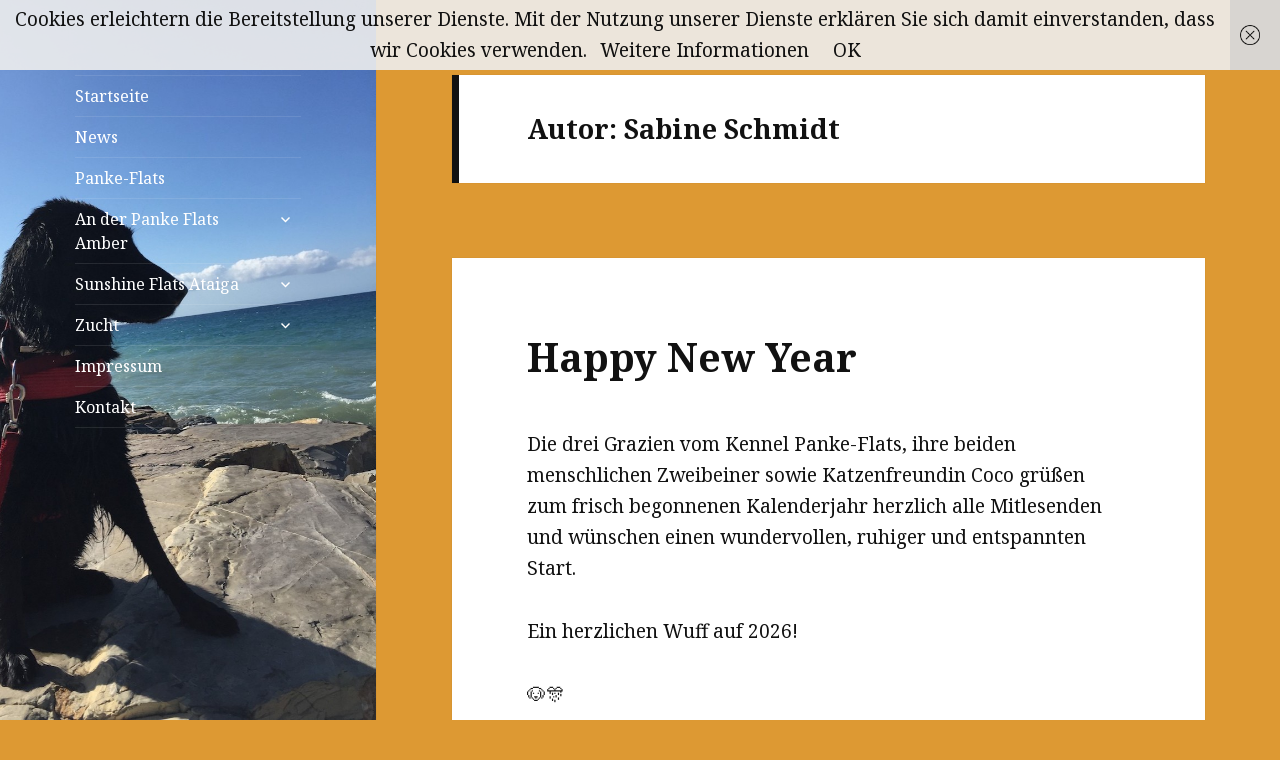

--- FILE ---
content_type: text/html; charset=UTF-8
request_url: http://panke-flats.de/author/schmidt/
body_size: 24557
content:
<!DOCTYPE html>
<html lang="de" class="no-js">
<head>
	<meta charset="UTF-8">
	<meta name="viewport" content="width=device-width">
	<link rel="profile" href="https://gmpg.org/xfn/11">
	<link rel="pingback" href="http://panke-flats.de/xmlrpc.php">
	<!--[if lt IE 9]>
	<script src="http://panke-flats.de/wp-content/themes/twentyfifteen/js/html5.js?ver=3.7.0"></script>
	<![endif]-->
	<script>(function(html){html.className = html.className.replace(/\bno-js\b/,'js')})(document.documentElement);</script>
<title>Sabine Schmidt &#8211; Panke-Flats</title>
<meta name='robots' content='max-image-preview:large' />
<link rel='dns-prefetch' href='//fonts.googleapis.com' />
<link href='https://fonts.gstatic.com' crossorigin rel='preconnect' />
<link rel="alternate" type="application/rss+xml" title="Panke-Flats &raquo; Feed" href="http://panke-flats.de/feed/" />
<link rel="alternate" type="application/rss+xml" title="Panke-Flats &raquo; Kommentar-Feed" href="http://panke-flats.de/comments/feed/" />
<link rel="alternate" type="application/rss+xml" title="Panke-Flats &raquo; Beitrags-Feed von Sabine Schmidt" href="http://panke-flats.de/author/schmidt/feed/" />
<style id='wp-img-auto-sizes-contain-inline-css'>
img:is([sizes=auto i],[sizes^="auto," i]){contain-intrinsic-size:3000px 1500px}
/*# sourceURL=wp-img-auto-sizes-contain-inline-css */
</style>
<style id='wp-emoji-styles-inline-css'>

	img.wp-smiley, img.emoji {
		display: inline !important;
		border: none !important;
		box-shadow: none !important;
		height: 1em !important;
		width: 1em !important;
		margin: 0 0.07em !important;
		vertical-align: -0.1em !important;
		background: none !important;
		padding: 0 !important;
	}
/*# sourceURL=wp-emoji-styles-inline-css */
</style>
<style id='wp-block-library-inline-css'>
:root{--wp-block-synced-color:#7a00df;--wp-block-synced-color--rgb:122,0,223;--wp-bound-block-color:var(--wp-block-synced-color);--wp-editor-canvas-background:#ddd;--wp-admin-theme-color:#007cba;--wp-admin-theme-color--rgb:0,124,186;--wp-admin-theme-color-darker-10:#006ba1;--wp-admin-theme-color-darker-10--rgb:0,107,160.5;--wp-admin-theme-color-darker-20:#005a87;--wp-admin-theme-color-darker-20--rgb:0,90,135;--wp-admin-border-width-focus:2px}@media (min-resolution:192dpi){:root{--wp-admin-border-width-focus:1.5px}}.wp-element-button{cursor:pointer}:root .has-very-light-gray-background-color{background-color:#eee}:root .has-very-dark-gray-background-color{background-color:#313131}:root .has-very-light-gray-color{color:#eee}:root .has-very-dark-gray-color{color:#313131}:root .has-vivid-green-cyan-to-vivid-cyan-blue-gradient-background{background:linear-gradient(135deg,#00d084,#0693e3)}:root .has-purple-crush-gradient-background{background:linear-gradient(135deg,#34e2e4,#4721fb 50%,#ab1dfe)}:root .has-hazy-dawn-gradient-background{background:linear-gradient(135deg,#faaca8,#dad0ec)}:root .has-subdued-olive-gradient-background{background:linear-gradient(135deg,#fafae1,#67a671)}:root .has-atomic-cream-gradient-background{background:linear-gradient(135deg,#fdd79a,#004a59)}:root .has-nightshade-gradient-background{background:linear-gradient(135deg,#330968,#31cdcf)}:root .has-midnight-gradient-background{background:linear-gradient(135deg,#020381,#2874fc)}:root{--wp--preset--font-size--normal:16px;--wp--preset--font-size--huge:42px}.has-regular-font-size{font-size:1em}.has-larger-font-size{font-size:2.625em}.has-normal-font-size{font-size:var(--wp--preset--font-size--normal)}.has-huge-font-size{font-size:var(--wp--preset--font-size--huge)}.has-text-align-center{text-align:center}.has-text-align-left{text-align:left}.has-text-align-right{text-align:right}.has-fit-text{white-space:nowrap!important}#end-resizable-editor-section{display:none}.aligncenter{clear:both}.items-justified-left{justify-content:flex-start}.items-justified-center{justify-content:center}.items-justified-right{justify-content:flex-end}.items-justified-space-between{justify-content:space-between}.screen-reader-text{border:0;clip-path:inset(50%);height:1px;margin:-1px;overflow:hidden;padding:0;position:absolute;width:1px;word-wrap:normal!important}.screen-reader-text:focus{background-color:#ddd;clip-path:none;color:#444;display:block;font-size:1em;height:auto;left:5px;line-height:normal;padding:15px 23px 14px;text-decoration:none;top:5px;width:auto;z-index:100000}html :where(.has-border-color){border-style:solid}html :where([style*=border-top-color]){border-top-style:solid}html :where([style*=border-right-color]){border-right-style:solid}html :where([style*=border-bottom-color]){border-bottom-style:solid}html :where([style*=border-left-color]){border-left-style:solid}html :where([style*=border-width]){border-style:solid}html :where([style*=border-top-width]){border-top-style:solid}html :where([style*=border-right-width]){border-right-style:solid}html :where([style*=border-bottom-width]){border-bottom-style:solid}html :where([style*=border-left-width]){border-left-style:solid}html :where(img[class*=wp-image-]){height:auto;max-width:100%}:where(figure){margin:0 0 1em}html :where(.is-position-sticky){--wp-admin--admin-bar--position-offset:var(--wp-admin--admin-bar--height,0px)}@media screen and (max-width:600px){html :where(.is-position-sticky){--wp-admin--admin-bar--position-offset:0px}}

/*# sourceURL=wp-block-library-inline-css */
</style><style id='wp-block-gallery-inline-css'>
.blocks-gallery-grid:not(.has-nested-images),.wp-block-gallery:not(.has-nested-images){display:flex;flex-wrap:wrap;list-style-type:none;margin:0;padding:0}.blocks-gallery-grid:not(.has-nested-images) .blocks-gallery-image,.blocks-gallery-grid:not(.has-nested-images) .blocks-gallery-item,.wp-block-gallery:not(.has-nested-images) .blocks-gallery-image,.wp-block-gallery:not(.has-nested-images) .blocks-gallery-item{display:flex;flex-direction:column;flex-grow:1;justify-content:center;margin:0 1em 1em 0;position:relative;width:calc(50% - 1em)}.blocks-gallery-grid:not(.has-nested-images) .blocks-gallery-image:nth-of-type(2n),.blocks-gallery-grid:not(.has-nested-images) .blocks-gallery-item:nth-of-type(2n),.wp-block-gallery:not(.has-nested-images) .blocks-gallery-image:nth-of-type(2n),.wp-block-gallery:not(.has-nested-images) .blocks-gallery-item:nth-of-type(2n){margin-right:0}.blocks-gallery-grid:not(.has-nested-images) .blocks-gallery-image figure,.blocks-gallery-grid:not(.has-nested-images) .blocks-gallery-item figure,.wp-block-gallery:not(.has-nested-images) .blocks-gallery-image figure,.wp-block-gallery:not(.has-nested-images) .blocks-gallery-item figure{align-items:flex-end;display:flex;height:100%;justify-content:flex-start;margin:0}.blocks-gallery-grid:not(.has-nested-images) .blocks-gallery-image img,.blocks-gallery-grid:not(.has-nested-images) .blocks-gallery-item img,.wp-block-gallery:not(.has-nested-images) .blocks-gallery-image img,.wp-block-gallery:not(.has-nested-images) .blocks-gallery-item img{display:block;height:auto;max-width:100%;width:auto}.blocks-gallery-grid:not(.has-nested-images) .blocks-gallery-image figcaption,.blocks-gallery-grid:not(.has-nested-images) .blocks-gallery-item figcaption,.wp-block-gallery:not(.has-nested-images) .blocks-gallery-image figcaption,.wp-block-gallery:not(.has-nested-images) .blocks-gallery-item figcaption{background:linear-gradient(0deg,#000000b3,#0000004d 70%,#0000);bottom:0;box-sizing:border-box;color:#fff;font-size:.8em;margin:0;max-height:100%;overflow:auto;padding:3em .77em .7em;position:absolute;text-align:center;width:100%;z-index:2}.blocks-gallery-grid:not(.has-nested-images) .blocks-gallery-image figcaption img,.blocks-gallery-grid:not(.has-nested-images) .blocks-gallery-item figcaption img,.wp-block-gallery:not(.has-nested-images) .blocks-gallery-image figcaption img,.wp-block-gallery:not(.has-nested-images) .blocks-gallery-item figcaption img{display:inline}.blocks-gallery-grid:not(.has-nested-images) figcaption,.wp-block-gallery:not(.has-nested-images) figcaption{flex-grow:1}.blocks-gallery-grid:not(.has-nested-images).is-cropped .blocks-gallery-image a,.blocks-gallery-grid:not(.has-nested-images).is-cropped .blocks-gallery-image img,.blocks-gallery-grid:not(.has-nested-images).is-cropped .blocks-gallery-item a,.blocks-gallery-grid:not(.has-nested-images).is-cropped .blocks-gallery-item img,.wp-block-gallery:not(.has-nested-images).is-cropped .blocks-gallery-image a,.wp-block-gallery:not(.has-nested-images).is-cropped .blocks-gallery-image img,.wp-block-gallery:not(.has-nested-images).is-cropped .blocks-gallery-item a,.wp-block-gallery:not(.has-nested-images).is-cropped .blocks-gallery-item img{flex:1;height:100%;object-fit:cover;width:100%}.blocks-gallery-grid:not(.has-nested-images).columns-1 .blocks-gallery-image,.blocks-gallery-grid:not(.has-nested-images).columns-1 .blocks-gallery-item,.wp-block-gallery:not(.has-nested-images).columns-1 .blocks-gallery-image,.wp-block-gallery:not(.has-nested-images).columns-1 .blocks-gallery-item{margin-right:0;width:100%}@media (min-width:600px){.blocks-gallery-grid:not(.has-nested-images).columns-3 .blocks-gallery-image,.blocks-gallery-grid:not(.has-nested-images).columns-3 .blocks-gallery-item,.wp-block-gallery:not(.has-nested-images).columns-3 .blocks-gallery-image,.wp-block-gallery:not(.has-nested-images).columns-3 .blocks-gallery-item{margin-right:1em;width:calc(33.33333% - .66667em)}.blocks-gallery-grid:not(.has-nested-images).columns-4 .blocks-gallery-image,.blocks-gallery-grid:not(.has-nested-images).columns-4 .blocks-gallery-item,.wp-block-gallery:not(.has-nested-images).columns-4 .blocks-gallery-image,.wp-block-gallery:not(.has-nested-images).columns-4 .blocks-gallery-item{margin-right:1em;width:calc(25% - .75em)}.blocks-gallery-grid:not(.has-nested-images).columns-5 .blocks-gallery-image,.blocks-gallery-grid:not(.has-nested-images).columns-5 .blocks-gallery-item,.wp-block-gallery:not(.has-nested-images).columns-5 .blocks-gallery-image,.wp-block-gallery:not(.has-nested-images).columns-5 .blocks-gallery-item{margin-right:1em;width:calc(20% - .8em)}.blocks-gallery-grid:not(.has-nested-images).columns-6 .blocks-gallery-image,.blocks-gallery-grid:not(.has-nested-images).columns-6 .blocks-gallery-item,.wp-block-gallery:not(.has-nested-images).columns-6 .blocks-gallery-image,.wp-block-gallery:not(.has-nested-images).columns-6 .blocks-gallery-item{margin-right:1em;width:calc(16.66667% - .83333em)}.blocks-gallery-grid:not(.has-nested-images).columns-7 .blocks-gallery-image,.blocks-gallery-grid:not(.has-nested-images).columns-7 .blocks-gallery-item,.wp-block-gallery:not(.has-nested-images).columns-7 .blocks-gallery-image,.wp-block-gallery:not(.has-nested-images).columns-7 .blocks-gallery-item{margin-right:1em;width:calc(14.28571% - .85714em)}.blocks-gallery-grid:not(.has-nested-images).columns-8 .blocks-gallery-image,.blocks-gallery-grid:not(.has-nested-images).columns-8 .blocks-gallery-item,.wp-block-gallery:not(.has-nested-images).columns-8 .blocks-gallery-image,.wp-block-gallery:not(.has-nested-images).columns-8 .blocks-gallery-item{margin-right:1em;width:calc(12.5% - .875em)}.blocks-gallery-grid:not(.has-nested-images).columns-1 .blocks-gallery-image:nth-of-type(1n),.blocks-gallery-grid:not(.has-nested-images).columns-1 .blocks-gallery-item:nth-of-type(1n),.blocks-gallery-grid:not(.has-nested-images).columns-2 .blocks-gallery-image:nth-of-type(2n),.blocks-gallery-grid:not(.has-nested-images).columns-2 .blocks-gallery-item:nth-of-type(2n),.blocks-gallery-grid:not(.has-nested-images).columns-3 .blocks-gallery-image:nth-of-type(3n),.blocks-gallery-grid:not(.has-nested-images).columns-3 .blocks-gallery-item:nth-of-type(3n),.blocks-gallery-grid:not(.has-nested-images).columns-4 .blocks-gallery-image:nth-of-type(4n),.blocks-gallery-grid:not(.has-nested-images).columns-4 .blocks-gallery-item:nth-of-type(4n),.blocks-gallery-grid:not(.has-nested-images).columns-5 .blocks-gallery-image:nth-of-type(5n),.blocks-gallery-grid:not(.has-nested-images).columns-5 .blocks-gallery-item:nth-of-type(5n),.blocks-gallery-grid:not(.has-nested-images).columns-6 .blocks-gallery-image:nth-of-type(6n),.blocks-gallery-grid:not(.has-nested-images).columns-6 .blocks-gallery-item:nth-of-type(6n),.blocks-gallery-grid:not(.has-nested-images).columns-7 .blocks-gallery-image:nth-of-type(7n),.blocks-gallery-grid:not(.has-nested-images).columns-7 .blocks-gallery-item:nth-of-type(7n),.blocks-gallery-grid:not(.has-nested-images).columns-8 .blocks-gallery-image:nth-of-type(8n),.blocks-gallery-grid:not(.has-nested-images).columns-8 .blocks-gallery-item:nth-of-type(8n),.wp-block-gallery:not(.has-nested-images).columns-1 .blocks-gallery-image:nth-of-type(1n),.wp-block-gallery:not(.has-nested-images).columns-1 .blocks-gallery-item:nth-of-type(1n),.wp-block-gallery:not(.has-nested-images).columns-2 .blocks-gallery-image:nth-of-type(2n),.wp-block-gallery:not(.has-nested-images).columns-2 .blocks-gallery-item:nth-of-type(2n),.wp-block-gallery:not(.has-nested-images).columns-3 .blocks-gallery-image:nth-of-type(3n),.wp-block-gallery:not(.has-nested-images).columns-3 .blocks-gallery-item:nth-of-type(3n),.wp-block-gallery:not(.has-nested-images).columns-4 .blocks-gallery-image:nth-of-type(4n),.wp-block-gallery:not(.has-nested-images).columns-4 .blocks-gallery-item:nth-of-type(4n),.wp-block-gallery:not(.has-nested-images).columns-5 .blocks-gallery-image:nth-of-type(5n),.wp-block-gallery:not(.has-nested-images).columns-5 .blocks-gallery-item:nth-of-type(5n),.wp-block-gallery:not(.has-nested-images).columns-6 .blocks-gallery-image:nth-of-type(6n),.wp-block-gallery:not(.has-nested-images).columns-6 .blocks-gallery-item:nth-of-type(6n),.wp-block-gallery:not(.has-nested-images).columns-7 .blocks-gallery-image:nth-of-type(7n),.wp-block-gallery:not(.has-nested-images).columns-7 .blocks-gallery-item:nth-of-type(7n),.wp-block-gallery:not(.has-nested-images).columns-8 .blocks-gallery-image:nth-of-type(8n),.wp-block-gallery:not(.has-nested-images).columns-8 .blocks-gallery-item:nth-of-type(8n){margin-right:0}}.blocks-gallery-grid:not(.has-nested-images) .blocks-gallery-image:last-child,.blocks-gallery-grid:not(.has-nested-images) .blocks-gallery-item:last-child,.wp-block-gallery:not(.has-nested-images) .blocks-gallery-image:last-child,.wp-block-gallery:not(.has-nested-images) .blocks-gallery-item:last-child{margin-right:0}.blocks-gallery-grid:not(.has-nested-images).alignleft,.blocks-gallery-grid:not(.has-nested-images).alignright,.wp-block-gallery:not(.has-nested-images).alignleft,.wp-block-gallery:not(.has-nested-images).alignright{max-width:420px;width:100%}.blocks-gallery-grid:not(.has-nested-images).aligncenter .blocks-gallery-item figure,.wp-block-gallery:not(.has-nested-images).aligncenter .blocks-gallery-item figure{justify-content:center}.wp-block-gallery:not(.is-cropped) .blocks-gallery-item{align-self:flex-start}figure.wp-block-gallery.has-nested-images{align-items:normal}.wp-block-gallery.has-nested-images figure.wp-block-image:not(#individual-image){margin:0;width:calc(50% - var(--wp--style--unstable-gallery-gap, 16px)/2)}.wp-block-gallery.has-nested-images figure.wp-block-image{box-sizing:border-box;display:flex;flex-direction:column;flex-grow:1;justify-content:center;max-width:100%;position:relative}.wp-block-gallery.has-nested-images figure.wp-block-image>a,.wp-block-gallery.has-nested-images figure.wp-block-image>div{flex-direction:column;flex-grow:1;margin:0}.wp-block-gallery.has-nested-images figure.wp-block-image img{display:block;height:auto;max-width:100%!important;width:auto}.wp-block-gallery.has-nested-images figure.wp-block-image figcaption,.wp-block-gallery.has-nested-images figure.wp-block-image:has(figcaption):before{bottom:0;left:0;max-height:100%;position:absolute;right:0}.wp-block-gallery.has-nested-images figure.wp-block-image:has(figcaption):before{backdrop-filter:blur(3px);content:"";height:100%;-webkit-mask-image:linear-gradient(0deg,#000 20%,#0000);mask-image:linear-gradient(0deg,#000 20%,#0000);max-height:40%;pointer-events:none}.wp-block-gallery.has-nested-images figure.wp-block-image figcaption{box-sizing:border-box;color:#fff;font-size:13px;margin:0;overflow:auto;padding:1em;text-align:center;text-shadow:0 0 1.5px #000}.wp-block-gallery.has-nested-images figure.wp-block-image figcaption::-webkit-scrollbar{height:12px;width:12px}.wp-block-gallery.has-nested-images figure.wp-block-image figcaption::-webkit-scrollbar-track{background-color:initial}.wp-block-gallery.has-nested-images figure.wp-block-image figcaption::-webkit-scrollbar-thumb{background-clip:padding-box;background-color:initial;border:3px solid #0000;border-radius:8px}.wp-block-gallery.has-nested-images figure.wp-block-image figcaption:focus-within::-webkit-scrollbar-thumb,.wp-block-gallery.has-nested-images figure.wp-block-image figcaption:focus::-webkit-scrollbar-thumb,.wp-block-gallery.has-nested-images figure.wp-block-image figcaption:hover::-webkit-scrollbar-thumb{background-color:#fffc}.wp-block-gallery.has-nested-images figure.wp-block-image figcaption{scrollbar-color:#0000 #0000;scrollbar-gutter:stable both-edges;scrollbar-width:thin}.wp-block-gallery.has-nested-images figure.wp-block-image figcaption:focus,.wp-block-gallery.has-nested-images figure.wp-block-image figcaption:focus-within,.wp-block-gallery.has-nested-images figure.wp-block-image figcaption:hover{scrollbar-color:#fffc #0000}.wp-block-gallery.has-nested-images figure.wp-block-image figcaption{will-change:transform}@media (hover:none){.wp-block-gallery.has-nested-images figure.wp-block-image figcaption{scrollbar-color:#fffc #0000}}.wp-block-gallery.has-nested-images figure.wp-block-image figcaption{background:linear-gradient(0deg,#0006,#0000)}.wp-block-gallery.has-nested-images figure.wp-block-image figcaption img{display:inline}.wp-block-gallery.has-nested-images figure.wp-block-image figcaption a{color:inherit}.wp-block-gallery.has-nested-images figure.wp-block-image.has-custom-border img{box-sizing:border-box}.wp-block-gallery.has-nested-images figure.wp-block-image.has-custom-border>a,.wp-block-gallery.has-nested-images figure.wp-block-image.has-custom-border>div,.wp-block-gallery.has-nested-images figure.wp-block-image.is-style-rounded>a,.wp-block-gallery.has-nested-images figure.wp-block-image.is-style-rounded>div{flex:1 1 auto}.wp-block-gallery.has-nested-images figure.wp-block-image.has-custom-border figcaption,.wp-block-gallery.has-nested-images figure.wp-block-image.is-style-rounded figcaption{background:none;color:inherit;flex:initial;margin:0;padding:10px 10px 9px;position:relative;text-shadow:none}.wp-block-gallery.has-nested-images figure.wp-block-image.has-custom-border:before,.wp-block-gallery.has-nested-images figure.wp-block-image.is-style-rounded:before{content:none}.wp-block-gallery.has-nested-images figcaption{flex-basis:100%;flex-grow:1;text-align:center}.wp-block-gallery.has-nested-images:not(.is-cropped) figure.wp-block-image:not(#individual-image){margin-bottom:auto;margin-top:0}.wp-block-gallery.has-nested-images.is-cropped figure.wp-block-image:not(#individual-image){align-self:inherit}.wp-block-gallery.has-nested-images.is-cropped figure.wp-block-image:not(#individual-image)>a,.wp-block-gallery.has-nested-images.is-cropped figure.wp-block-image:not(#individual-image)>div:not(.components-drop-zone){display:flex}.wp-block-gallery.has-nested-images.is-cropped figure.wp-block-image:not(#individual-image) a,.wp-block-gallery.has-nested-images.is-cropped figure.wp-block-image:not(#individual-image) img{flex:1 0 0%;height:100%;object-fit:cover;width:100%}.wp-block-gallery.has-nested-images.columns-1 figure.wp-block-image:not(#individual-image){width:100%}@media (min-width:600px){.wp-block-gallery.has-nested-images.columns-3 figure.wp-block-image:not(#individual-image){width:calc(33.33333% - var(--wp--style--unstable-gallery-gap, 16px)*.66667)}.wp-block-gallery.has-nested-images.columns-4 figure.wp-block-image:not(#individual-image){width:calc(25% - var(--wp--style--unstable-gallery-gap, 16px)*.75)}.wp-block-gallery.has-nested-images.columns-5 figure.wp-block-image:not(#individual-image){width:calc(20% - var(--wp--style--unstable-gallery-gap, 16px)*.8)}.wp-block-gallery.has-nested-images.columns-6 figure.wp-block-image:not(#individual-image){width:calc(16.66667% - var(--wp--style--unstable-gallery-gap, 16px)*.83333)}.wp-block-gallery.has-nested-images.columns-7 figure.wp-block-image:not(#individual-image){width:calc(14.28571% - var(--wp--style--unstable-gallery-gap, 16px)*.85714)}.wp-block-gallery.has-nested-images.columns-8 figure.wp-block-image:not(#individual-image){width:calc(12.5% - var(--wp--style--unstable-gallery-gap, 16px)*.875)}.wp-block-gallery.has-nested-images.columns-default figure.wp-block-image:not(#individual-image){width:calc(33.33% - var(--wp--style--unstable-gallery-gap, 16px)*.66667)}.wp-block-gallery.has-nested-images.columns-default figure.wp-block-image:not(#individual-image):first-child:nth-last-child(2),.wp-block-gallery.has-nested-images.columns-default figure.wp-block-image:not(#individual-image):first-child:nth-last-child(2)~figure.wp-block-image:not(#individual-image){width:calc(50% - var(--wp--style--unstable-gallery-gap, 16px)*.5)}.wp-block-gallery.has-nested-images.columns-default figure.wp-block-image:not(#individual-image):first-child:last-child{width:100%}}.wp-block-gallery.has-nested-images.alignleft,.wp-block-gallery.has-nested-images.alignright{max-width:420px;width:100%}.wp-block-gallery.has-nested-images.aligncenter{justify-content:center}
/*# sourceURL=http://panke-flats.de/wp-includes/blocks/gallery/style.min.css */
</style>
<style id='wp-block-gallery-theme-inline-css'>
.blocks-gallery-caption{color:#555;font-size:13px;text-align:center}.is-dark-theme .blocks-gallery-caption{color:#ffffffa6}
/*# sourceURL=http://panke-flats.de/wp-includes/blocks/gallery/theme.min.css */
</style>
<style id='wp-block-image-inline-css'>
.wp-block-image>a,.wp-block-image>figure>a{display:inline-block}.wp-block-image img{box-sizing:border-box;height:auto;max-width:100%;vertical-align:bottom}@media not (prefers-reduced-motion){.wp-block-image img.hide{visibility:hidden}.wp-block-image img.show{animation:show-content-image .4s}}.wp-block-image[style*=border-radius] img,.wp-block-image[style*=border-radius]>a{border-radius:inherit}.wp-block-image.has-custom-border img{box-sizing:border-box}.wp-block-image.aligncenter{text-align:center}.wp-block-image.alignfull>a,.wp-block-image.alignwide>a{width:100%}.wp-block-image.alignfull img,.wp-block-image.alignwide img{height:auto;width:100%}.wp-block-image .aligncenter,.wp-block-image .alignleft,.wp-block-image .alignright,.wp-block-image.aligncenter,.wp-block-image.alignleft,.wp-block-image.alignright{display:table}.wp-block-image .aligncenter>figcaption,.wp-block-image .alignleft>figcaption,.wp-block-image .alignright>figcaption,.wp-block-image.aligncenter>figcaption,.wp-block-image.alignleft>figcaption,.wp-block-image.alignright>figcaption{caption-side:bottom;display:table-caption}.wp-block-image .alignleft{float:left;margin:.5em 1em .5em 0}.wp-block-image .alignright{float:right;margin:.5em 0 .5em 1em}.wp-block-image .aligncenter{margin-left:auto;margin-right:auto}.wp-block-image :where(figcaption){margin-bottom:1em;margin-top:.5em}.wp-block-image.is-style-circle-mask img{border-radius:9999px}@supports ((-webkit-mask-image:none) or (mask-image:none)) or (-webkit-mask-image:none){.wp-block-image.is-style-circle-mask img{border-radius:0;-webkit-mask-image:url('data:image/svg+xml;utf8,<svg viewBox="0 0 100 100" xmlns="http://www.w3.org/2000/svg"><circle cx="50" cy="50" r="50"/></svg>');mask-image:url('data:image/svg+xml;utf8,<svg viewBox="0 0 100 100" xmlns="http://www.w3.org/2000/svg"><circle cx="50" cy="50" r="50"/></svg>');mask-mode:alpha;-webkit-mask-position:center;mask-position:center;-webkit-mask-repeat:no-repeat;mask-repeat:no-repeat;-webkit-mask-size:contain;mask-size:contain}}:root :where(.wp-block-image.is-style-rounded img,.wp-block-image .is-style-rounded img){border-radius:9999px}.wp-block-image figure{margin:0}.wp-lightbox-container{display:flex;flex-direction:column;position:relative}.wp-lightbox-container img{cursor:zoom-in}.wp-lightbox-container img:hover+button{opacity:1}.wp-lightbox-container button{align-items:center;backdrop-filter:blur(16px) saturate(180%);background-color:#5a5a5a40;border:none;border-radius:4px;cursor:zoom-in;display:flex;height:20px;justify-content:center;opacity:0;padding:0;position:absolute;right:16px;text-align:center;top:16px;width:20px;z-index:100}@media not (prefers-reduced-motion){.wp-lightbox-container button{transition:opacity .2s ease}}.wp-lightbox-container button:focus-visible{outline:3px auto #5a5a5a40;outline:3px auto -webkit-focus-ring-color;outline-offset:3px}.wp-lightbox-container button:hover{cursor:pointer;opacity:1}.wp-lightbox-container button:focus{opacity:1}.wp-lightbox-container button:focus,.wp-lightbox-container button:hover,.wp-lightbox-container button:not(:hover):not(:active):not(.has-background){background-color:#5a5a5a40;border:none}.wp-lightbox-overlay{box-sizing:border-box;cursor:zoom-out;height:100vh;left:0;overflow:hidden;position:fixed;top:0;visibility:hidden;width:100%;z-index:100000}.wp-lightbox-overlay .close-button{align-items:center;cursor:pointer;display:flex;justify-content:center;min-height:40px;min-width:40px;padding:0;position:absolute;right:calc(env(safe-area-inset-right) + 16px);top:calc(env(safe-area-inset-top) + 16px);z-index:5000000}.wp-lightbox-overlay .close-button:focus,.wp-lightbox-overlay .close-button:hover,.wp-lightbox-overlay .close-button:not(:hover):not(:active):not(.has-background){background:none;border:none}.wp-lightbox-overlay .lightbox-image-container{height:var(--wp--lightbox-container-height);left:50%;overflow:hidden;position:absolute;top:50%;transform:translate(-50%,-50%);transform-origin:top left;width:var(--wp--lightbox-container-width);z-index:9999999999}.wp-lightbox-overlay .wp-block-image{align-items:center;box-sizing:border-box;display:flex;height:100%;justify-content:center;margin:0;position:relative;transform-origin:0 0;width:100%;z-index:3000000}.wp-lightbox-overlay .wp-block-image img{height:var(--wp--lightbox-image-height);min-height:var(--wp--lightbox-image-height);min-width:var(--wp--lightbox-image-width);width:var(--wp--lightbox-image-width)}.wp-lightbox-overlay .wp-block-image figcaption{display:none}.wp-lightbox-overlay button{background:none;border:none}.wp-lightbox-overlay .scrim{background-color:#fff;height:100%;opacity:.9;position:absolute;width:100%;z-index:2000000}.wp-lightbox-overlay.active{visibility:visible}@media not (prefers-reduced-motion){.wp-lightbox-overlay.active{animation:turn-on-visibility .25s both}.wp-lightbox-overlay.active img{animation:turn-on-visibility .35s both}.wp-lightbox-overlay.show-closing-animation:not(.active){animation:turn-off-visibility .35s both}.wp-lightbox-overlay.show-closing-animation:not(.active) img{animation:turn-off-visibility .25s both}.wp-lightbox-overlay.zoom.active{animation:none;opacity:1;visibility:visible}.wp-lightbox-overlay.zoom.active .lightbox-image-container{animation:lightbox-zoom-in .4s}.wp-lightbox-overlay.zoom.active .lightbox-image-container img{animation:none}.wp-lightbox-overlay.zoom.active .scrim{animation:turn-on-visibility .4s forwards}.wp-lightbox-overlay.zoom.show-closing-animation:not(.active){animation:none}.wp-lightbox-overlay.zoom.show-closing-animation:not(.active) .lightbox-image-container{animation:lightbox-zoom-out .4s}.wp-lightbox-overlay.zoom.show-closing-animation:not(.active) .lightbox-image-container img{animation:none}.wp-lightbox-overlay.zoom.show-closing-animation:not(.active) .scrim{animation:turn-off-visibility .4s forwards}}@keyframes show-content-image{0%{visibility:hidden}99%{visibility:hidden}to{visibility:visible}}@keyframes turn-on-visibility{0%{opacity:0}to{opacity:1}}@keyframes turn-off-visibility{0%{opacity:1;visibility:visible}99%{opacity:0;visibility:visible}to{opacity:0;visibility:hidden}}@keyframes lightbox-zoom-in{0%{transform:translate(calc((-100vw + var(--wp--lightbox-scrollbar-width))/2 + var(--wp--lightbox-initial-left-position)),calc(-50vh + var(--wp--lightbox-initial-top-position))) scale(var(--wp--lightbox-scale))}to{transform:translate(-50%,-50%) scale(1)}}@keyframes lightbox-zoom-out{0%{transform:translate(-50%,-50%) scale(1);visibility:visible}99%{visibility:visible}to{transform:translate(calc((-100vw + var(--wp--lightbox-scrollbar-width))/2 + var(--wp--lightbox-initial-left-position)),calc(-50vh + var(--wp--lightbox-initial-top-position))) scale(var(--wp--lightbox-scale));visibility:hidden}}
/*# sourceURL=http://panke-flats.de/wp-includes/blocks/image/style.min.css */
</style>
<style id='wp-block-image-theme-inline-css'>
:root :where(.wp-block-image figcaption){color:#555;font-size:13px;text-align:center}.is-dark-theme :root :where(.wp-block-image figcaption){color:#ffffffa6}.wp-block-image{margin:0 0 1em}
/*# sourceURL=http://panke-flats.de/wp-includes/blocks/image/theme.min.css */
</style>
<style id='wp-block-paragraph-inline-css'>
.is-small-text{font-size:.875em}.is-regular-text{font-size:1em}.is-large-text{font-size:2.25em}.is-larger-text{font-size:3em}.has-drop-cap:not(:focus):first-letter{float:left;font-size:8.4em;font-style:normal;font-weight:100;line-height:.68;margin:.05em .1em 0 0;text-transform:uppercase}body.rtl .has-drop-cap:not(:focus):first-letter{float:none;margin-left:.1em}p.has-drop-cap.has-background{overflow:hidden}:root :where(p.has-background){padding:1.25em 2.375em}:where(p.has-text-color:not(.has-link-color)) a{color:inherit}p.has-text-align-left[style*="writing-mode:vertical-lr"],p.has-text-align-right[style*="writing-mode:vertical-rl"]{rotate:180deg}
/*# sourceURL=http://panke-flats.de/wp-includes/blocks/paragraph/style.min.css */
</style>
<style id='global-styles-inline-css'>
:root{--wp--preset--aspect-ratio--square: 1;--wp--preset--aspect-ratio--4-3: 4/3;--wp--preset--aspect-ratio--3-4: 3/4;--wp--preset--aspect-ratio--3-2: 3/2;--wp--preset--aspect-ratio--2-3: 2/3;--wp--preset--aspect-ratio--16-9: 16/9;--wp--preset--aspect-ratio--9-16: 9/16;--wp--preset--color--black: #000000;--wp--preset--color--cyan-bluish-gray: #abb8c3;--wp--preset--color--white: #fff;--wp--preset--color--pale-pink: #f78da7;--wp--preset--color--vivid-red: #cf2e2e;--wp--preset--color--luminous-vivid-orange: #ff6900;--wp--preset--color--luminous-vivid-amber: #fcb900;--wp--preset--color--light-green-cyan: #7bdcb5;--wp--preset--color--vivid-green-cyan: #00d084;--wp--preset--color--pale-cyan-blue: #8ed1fc;--wp--preset--color--vivid-cyan-blue: #0693e3;--wp--preset--color--vivid-purple: #9b51e0;--wp--preset--color--dark-gray: #111;--wp--preset--color--light-gray: #f1f1f1;--wp--preset--color--yellow: #f4ca16;--wp--preset--color--dark-brown: #352712;--wp--preset--color--medium-pink: #e53b51;--wp--preset--color--light-pink: #ffe5d1;--wp--preset--color--dark-purple: #2e2256;--wp--preset--color--purple: #674970;--wp--preset--color--blue-gray: #22313f;--wp--preset--color--bright-blue: #55c3dc;--wp--preset--color--light-blue: #e9f2f9;--wp--preset--gradient--vivid-cyan-blue-to-vivid-purple: linear-gradient(135deg,rgb(6,147,227) 0%,rgb(155,81,224) 100%);--wp--preset--gradient--light-green-cyan-to-vivid-green-cyan: linear-gradient(135deg,rgb(122,220,180) 0%,rgb(0,208,130) 100%);--wp--preset--gradient--luminous-vivid-amber-to-luminous-vivid-orange: linear-gradient(135deg,rgb(252,185,0) 0%,rgb(255,105,0) 100%);--wp--preset--gradient--luminous-vivid-orange-to-vivid-red: linear-gradient(135deg,rgb(255,105,0) 0%,rgb(207,46,46) 100%);--wp--preset--gradient--very-light-gray-to-cyan-bluish-gray: linear-gradient(135deg,rgb(238,238,238) 0%,rgb(169,184,195) 100%);--wp--preset--gradient--cool-to-warm-spectrum: linear-gradient(135deg,rgb(74,234,220) 0%,rgb(151,120,209) 20%,rgb(207,42,186) 40%,rgb(238,44,130) 60%,rgb(251,105,98) 80%,rgb(254,248,76) 100%);--wp--preset--gradient--blush-light-purple: linear-gradient(135deg,rgb(255,206,236) 0%,rgb(152,150,240) 100%);--wp--preset--gradient--blush-bordeaux: linear-gradient(135deg,rgb(254,205,165) 0%,rgb(254,45,45) 50%,rgb(107,0,62) 100%);--wp--preset--gradient--luminous-dusk: linear-gradient(135deg,rgb(255,203,112) 0%,rgb(199,81,192) 50%,rgb(65,88,208) 100%);--wp--preset--gradient--pale-ocean: linear-gradient(135deg,rgb(255,245,203) 0%,rgb(182,227,212) 50%,rgb(51,167,181) 100%);--wp--preset--gradient--electric-grass: linear-gradient(135deg,rgb(202,248,128) 0%,rgb(113,206,126) 100%);--wp--preset--gradient--midnight: linear-gradient(135deg,rgb(2,3,129) 0%,rgb(40,116,252) 100%);--wp--preset--font-size--small: 13px;--wp--preset--font-size--medium: 20px;--wp--preset--font-size--large: 36px;--wp--preset--font-size--x-large: 42px;--wp--preset--spacing--20: 0.44rem;--wp--preset--spacing--30: 0.67rem;--wp--preset--spacing--40: 1rem;--wp--preset--spacing--50: 1.5rem;--wp--preset--spacing--60: 2.25rem;--wp--preset--spacing--70: 3.38rem;--wp--preset--spacing--80: 5.06rem;--wp--preset--shadow--natural: 6px 6px 9px rgba(0, 0, 0, 0.2);--wp--preset--shadow--deep: 12px 12px 50px rgba(0, 0, 0, 0.4);--wp--preset--shadow--sharp: 6px 6px 0px rgba(0, 0, 0, 0.2);--wp--preset--shadow--outlined: 6px 6px 0px -3px rgb(255, 255, 255), 6px 6px rgb(0, 0, 0);--wp--preset--shadow--crisp: 6px 6px 0px rgb(0, 0, 0);}:where(.is-layout-flex){gap: 0.5em;}:where(.is-layout-grid){gap: 0.5em;}body .is-layout-flex{display: flex;}.is-layout-flex{flex-wrap: wrap;align-items: center;}.is-layout-flex > :is(*, div){margin: 0;}body .is-layout-grid{display: grid;}.is-layout-grid > :is(*, div){margin: 0;}:where(.wp-block-columns.is-layout-flex){gap: 2em;}:where(.wp-block-columns.is-layout-grid){gap: 2em;}:where(.wp-block-post-template.is-layout-flex){gap: 1.25em;}:where(.wp-block-post-template.is-layout-grid){gap: 1.25em;}.has-black-color{color: var(--wp--preset--color--black) !important;}.has-cyan-bluish-gray-color{color: var(--wp--preset--color--cyan-bluish-gray) !important;}.has-white-color{color: var(--wp--preset--color--white) !important;}.has-pale-pink-color{color: var(--wp--preset--color--pale-pink) !important;}.has-vivid-red-color{color: var(--wp--preset--color--vivid-red) !important;}.has-luminous-vivid-orange-color{color: var(--wp--preset--color--luminous-vivid-orange) !important;}.has-luminous-vivid-amber-color{color: var(--wp--preset--color--luminous-vivid-amber) !important;}.has-light-green-cyan-color{color: var(--wp--preset--color--light-green-cyan) !important;}.has-vivid-green-cyan-color{color: var(--wp--preset--color--vivid-green-cyan) !important;}.has-pale-cyan-blue-color{color: var(--wp--preset--color--pale-cyan-blue) !important;}.has-vivid-cyan-blue-color{color: var(--wp--preset--color--vivid-cyan-blue) !important;}.has-vivid-purple-color{color: var(--wp--preset--color--vivid-purple) !important;}.has-black-background-color{background-color: var(--wp--preset--color--black) !important;}.has-cyan-bluish-gray-background-color{background-color: var(--wp--preset--color--cyan-bluish-gray) !important;}.has-white-background-color{background-color: var(--wp--preset--color--white) !important;}.has-pale-pink-background-color{background-color: var(--wp--preset--color--pale-pink) !important;}.has-vivid-red-background-color{background-color: var(--wp--preset--color--vivid-red) !important;}.has-luminous-vivid-orange-background-color{background-color: var(--wp--preset--color--luminous-vivid-orange) !important;}.has-luminous-vivid-amber-background-color{background-color: var(--wp--preset--color--luminous-vivid-amber) !important;}.has-light-green-cyan-background-color{background-color: var(--wp--preset--color--light-green-cyan) !important;}.has-vivid-green-cyan-background-color{background-color: var(--wp--preset--color--vivid-green-cyan) !important;}.has-pale-cyan-blue-background-color{background-color: var(--wp--preset--color--pale-cyan-blue) !important;}.has-vivid-cyan-blue-background-color{background-color: var(--wp--preset--color--vivid-cyan-blue) !important;}.has-vivid-purple-background-color{background-color: var(--wp--preset--color--vivid-purple) !important;}.has-black-border-color{border-color: var(--wp--preset--color--black) !important;}.has-cyan-bluish-gray-border-color{border-color: var(--wp--preset--color--cyan-bluish-gray) !important;}.has-white-border-color{border-color: var(--wp--preset--color--white) !important;}.has-pale-pink-border-color{border-color: var(--wp--preset--color--pale-pink) !important;}.has-vivid-red-border-color{border-color: var(--wp--preset--color--vivid-red) !important;}.has-luminous-vivid-orange-border-color{border-color: var(--wp--preset--color--luminous-vivid-orange) !important;}.has-luminous-vivid-amber-border-color{border-color: var(--wp--preset--color--luminous-vivid-amber) !important;}.has-light-green-cyan-border-color{border-color: var(--wp--preset--color--light-green-cyan) !important;}.has-vivid-green-cyan-border-color{border-color: var(--wp--preset--color--vivid-green-cyan) !important;}.has-pale-cyan-blue-border-color{border-color: var(--wp--preset--color--pale-cyan-blue) !important;}.has-vivid-cyan-blue-border-color{border-color: var(--wp--preset--color--vivid-cyan-blue) !important;}.has-vivid-purple-border-color{border-color: var(--wp--preset--color--vivid-purple) !important;}.has-vivid-cyan-blue-to-vivid-purple-gradient-background{background: var(--wp--preset--gradient--vivid-cyan-blue-to-vivid-purple) !important;}.has-light-green-cyan-to-vivid-green-cyan-gradient-background{background: var(--wp--preset--gradient--light-green-cyan-to-vivid-green-cyan) !important;}.has-luminous-vivid-amber-to-luminous-vivid-orange-gradient-background{background: var(--wp--preset--gradient--luminous-vivid-amber-to-luminous-vivid-orange) !important;}.has-luminous-vivid-orange-to-vivid-red-gradient-background{background: var(--wp--preset--gradient--luminous-vivid-orange-to-vivid-red) !important;}.has-very-light-gray-to-cyan-bluish-gray-gradient-background{background: var(--wp--preset--gradient--very-light-gray-to-cyan-bluish-gray) !important;}.has-cool-to-warm-spectrum-gradient-background{background: var(--wp--preset--gradient--cool-to-warm-spectrum) !important;}.has-blush-light-purple-gradient-background{background: var(--wp--preset--gradient--blush-light-purple) !important;}.has-blush-bordeaux-gradient-background{background: var(--wp--preset--gradient--blush-bordeaux) !important;}.has-luminous-dusk-gradient-background{background: var(--wp--preset--gradient--luminous-dusk) !important;}.has-pale-ocean-gradient-background{background: var(--wp--preset--gradient--pale-ocean) !important;}.has-electric-grass-gradient-background{background: var(--wp--preset--gradient--electric-grass) !important;}.has-midnight-gradient-background{background: var(--wp--preset--gradient--midnight) !important;}.has-small-font-size{font-size: var(--wp--preset--font-size--small) !important;}.has-medium-font-size{font-size: var(--wp--preset--font-size--medium) !important;}.has-large-font-size{font-size: var(--wp--preset--font-size--large) !important;}.has-x-large-font-size{font-size: var(--wp--preset--font-size--x-large) !important;}
/*# sourceURL=global-styles-inline-css */
</style>
<style id='core-block-supports-inline-css'>
.wp-block-gallery.wp-block-gallery-1{--wp--style--unstable-gallery-gap:var( --wp--style--gallery-gap-default, var( --gallery-block--gutter-size, var( --wp--style--block-gap, 0.5em ) ) );gap:var( --wp--style--gallery-gap-default, var( --gallery-block--gutter-size, var( --wp--style--block-gap, 0.5em ) ) );}
/*# sourceURL=core-block-supports-inline-css */
</style>

<style id='classic-theme-styles-inline-css'>
/*! This file is auto-generated */
.wp-block-button__link{color:#fff;background-color:#32373c;border-radius:9999px;box-shadow:none;text-decoration:none;padding:calc(.667em + 2px) calc(1.333em + 2px);font-size:1.125em}.wp-block-file__button{background:#32373c;color:#fff;text-decoration:none}
/*# sourceURL=/wp-includes/css/classic-themes.min.css */
</style>
<link rel='stylesheet' id='contact-form-7-css' href='http://panke-flats.de/wp-content/plugins/contact-form-7/includes/css/styles.css?ver=5.5.6' media='all' />
<link rel='stylesheet' id='twentyfifteen-fonts-css' href='https://fonts.googleapis.com/css?family=Noto+Sans%3A400italic%2C700italic%2C400%2C700%7CNoto+Serif%3A400italic%2C700italic%2C400%2C700%7CInconsolata%3A400%2C700&#038;subset=latin%2Clatin-ext&#038;display=fallback' media='all' />
<link rel='stylesheet' id='genericons-css' href='http://panke-flats.de/wp-content/themes/twentyfifteen/genericons/genericons.css?ver=20201208' media='all' />
<link rel='stylesheet' id='twentyfifteen-style-css' href='http://panke-flats.de/wp-content/themes/twentyfifteen/style.css?ver=20201208' media='all' />
<style id='twentyfifteen-style-inline-css'>
	/* Color Scheme */

	/* Background Color */
	body {
		background-color: #f4ca16;
	}

	/* Sidebar Background Color */
	body:before,
	.site-header {
		background-color: #ffdf00;
	}

	/* Box Background Color */
	.post-navigation,
	.pagination,
	.secondary,
	.site-footer,
	.hentry,
	.page-header,
	.page-content,
	.comments-area,
	.widecolumn {
		background-color: #ffffff;
	}

	/* Box Background Color */
	button,
	input[type="button"],
	input[type="reset"],
	input[type="submit"],
	.pagination .prev,
	.pagination .next,
	.widget_calendar tbody a,
	.widget_calendar tbody a:hover,
	.widget_calendar tbody a:focus,
	.page-links a,
	.page-links a:hover,
	.page-links a:focus,
	.sticky-post {
		color: #ffffff;
	}

	/* Main Text Color */
	button,
	input[type="button"],
	input[type="reset"],
	input[type="submit"],
	.pagination .prev,
	.pagination .next,
	.widget_calendar tbody a,
	.page-links a,
	.sticky-post {
		background-color: #111111;
	}

	/* Main Text Color */
	body,
	blockquote cite,
	blockquote small,
	a,
	.dropdown-toggle:after,
	.image-navigation a:hover,
	.image-navigation a:focus,
	.comment-navigation a:hover,
	.comment-navigation a:focus,
	.widget-title,
	.entry-footer a:hover,
	.entry-footer a:focus,
	.comment-metadata a:hover,
	.comment-metadata a:focus,
	.pingback .edit-link a:hover,
	.pingback .edit-link a:focus,
	.comment-list .reply a:hover,
	.comment-list .reply a:focus,
	.site-info a:hover,
	.site-info a:focus {
		color: #111111;
	}

	/* Main Text Color */
	.entry-content a,
	.entry-summary a,
	.page-content a,
	.comment-content a,
	.pingback .comment-body > a,
	.author-description a,
	.taxonomy-description a,
	.textwidget a,
	.entry-footer a:hover,
	.comment-metadata a:hover,
	.pingback .edit-link a:hover,
	.comment-list .reply a:hover,
	.site-info a:hover {
		border-color: #111111;
	}

	/* Secondary Text Color */
	button:hover,
	button:focus,
	input[type="button"]:hover,
	input[type="button"]:focus,
	input[type="reset"]:hover,
	input[type="reset"]:focus,
	input[type="submit"]:hover,
	input[type="submit"]:focus,
	.pagination .prev:hover,
	.pagination .prev:focus,
	.pagination .next:hover,
	.pagination .next:focus,
	.widget_calendar tbody a:hover,
	.widget_calendar tbody a:focus,
	.page-links a:hover,
	.page-links a:focus {
		background-color: #111111; /* Fallback for IE7 and IE8 */
		background-color: rgba( 17, 17, 17, 0.7);
	}

	/* Secondary Text Color */
	blockquote,
	a:hover,
	a:focus,
	.main-navigation .menu-item-description,
	.post-navigation .meta-nav,
	.post-navigation a:hover .post-title,
	.post-navigation a:focus .post-title,
	.image-navigation,
	.image-navigation a,
	.comment-navigation,
	.comment-navigation a,
	.widget,
	.author-heading,
	.entry-footer,
	.entry-footer a,
	.taxonomy-description,
	.page-links > .page-links-title,
	.entry-caption,
	.comment-author,
	.comment-metadata,
	.comment-metadata a,
	.pingback .edit-link,
	.pingback .edit-link a,
	.post-password-form label,
	.comment-form label,
	.comment-notes,
	.comment-awaiting-moderation,
	.logged-in-as,
	.form-allowed-tags,
	.no-comments,
	.site-info,
	.site-info a,
	.wp-caption-text,
	.gallery-caption,
	.comment-list .reply a,
	.widecolumn label,
	.widecolumn .mu_register label {
		color: #111111; /* Fallback for IE7 and IE8 */
		color: rgba( 17, 17, 17, 0.7);
	}

	/* Secondary Text Color */
	blockquote,
	.logged-in-as a:hover,
	.comment-author a:hover {
		border-color: #111111; /* Fallback for IE7 and IE8 */
		border-color: rgba( 17, 17, 17, 0.7);
	}

	/* Border Color */
	hr,
	.dropdown-toggle:hover,
	.dropdown-toggle:focus {
		background-color: #111111; /* Fallback for IE7 and IE8 */
		background-color: rgba( 17, 17, 17, 0.1);
	}

	/* Border Color */
	pre,
	abbr[title],
	table,
	th,
	td,
	input,
	textarea,
	.main-navigation ul,
	.main-navigation li,
	.post-navigation,
	.post-navigation div + div,
	.pagination,
	.comment-navigation,
	.widget li,
	.widget_categories .children,
	.widget_nav_menu .sub-menu,
	.widget_pages .children,
	.site-header,
	.site-footer,
	.hentry + .hentry,
	.author-info,
	.entry-content .page-links a,
	.page-links > span,
	.page-header,
	.comments-area,
	.comment-list + .comment-respond,
	.comment-list article,
	.comment-list .pingback,
	.comment-list .trackback,
	.comment-list .reply a,
	.no-comments {
		border-color: #111111; /* Fallback for IE7 and IE8 */
		border-color: rgba( 17, 17, 17, 0.1);
	}

	/* Border Focus Color */
	a:focus,
	button:focus,
	input:focus {
		outline-color: #111111; /* Fallback for IE7 and IE8 */
		outline-color: rgba( 17, 17, 17, 0.3);
	}

	input:focus,
	textarea:focus {
		border-color: #111111; /* Fallback for IE7 and IE8 */
		border-color: rgba( 17, 17, 17, 0.3);
	}

	/* Sidebar Link Color */
	.secondary-toggle:before {
		color: #111111;
	}

	.site-title a,
	.site-description {
		color: #111111;
	}

	/* Sidebar Text Color */
	.site-title a:hover,
	.site-title a:focus {
		color: rgba( 17, 17, 17, 0.7);
	}

	/* Sidebar Border Color */
	.secondary-toggle {
		border-color: #111111; /* Fallback for IE7 and IE8 */
		border-color: rgba( 17, 17, 17, 0.1);
	}

	/* Sidebar Border Focus Color */
	.secondary-toggle:hover,
	.secondary-toggle:focus {
		border-color: #111111; /* Fallback for IE7 and IE8 */
		border-color: rgba( 17, 17, 17, 0.3);
	}

	.site-title a {
		outline-color: #111111; /* Fallback for IE7 and IE8 */
		outline-color: rgba( 17, 17, 17, 0.3);
	}

	/* Meta Background Color */
	.entry-footer {
		background-color: #f1f1f1;
	}

	@media screen and (min-width: 38.75em) {
		/* Main Text Color */
		.page-header {
			border-color: #111111;
		}
	}

	@media screen and (min-width: 59.6875em) {
		/* Make sure its transparent on desktop */
		.site-header,
		.secondary {
			background-color: transparent;
		}

		/* Sidebar Background Color */
		.widget button,
		.widget input[type="button"],
		.widget input[type="reset"],
		.widget input[type="submit"],
		.widget_calendar tbody a,
		.widget_calendar tbody a:hover,
		.widget_calendar tbody a:focus {
			color: #ffdf00;
		}

		/* Sidebar Link Color */
		.secondary a,
		.dropdown-toggle:after,
		.widget-title,
		.widget blockquote cite,
		.widget blockquote small {
			color: #111111;
		}

		.widget button,
		.widget input[type="button"],
		.widget input[type="reset"],
		.widget input[type="submit"],
		.widget_calendar tbody a {
			background-color: #111111;
		}

		.textwidget a {
			border-color: #111111;
		}

		/* Sidebar Text Color */
		.secondary a:hover,
		.secondary a:focus,
		.main-navigation .menu-item-description,
		.widget,
		.widget blockquote,
		.widget .wp-caption-text,
		.widget .gallery-caption {
			color: rgba( 17, 17, 17, 0.7);
		}

		.widget button:hover,
		.widget button:focus,
		.widget input[type="button"]:hover,
		.widget input[type="button"]:focus,
		.widget input[type="reset"]:hover,
		.widget input[type="reset"]:focus,
		.widget input[type="submit"]:hover,
		.widget input[type="submit"]:focus,
		.widget_calendar tbody a:hover,
		.widget_calendar tbody a:focus {
			background-color: rgba( 17, 17, 17, 0.7);
		}

		.widget blockquote {
			border-color: rgba( 17, 17, 17, 0.7);
		}

		/* Sidebar Border Color */
		.main-navigation ul,
		.main-navigation li,
		.widget input,
		.widget textarea,
		.widget table,
		.widget th,
		.widget td,
		.widget pre,
		.widget li,
		.widget_categories .children,
		.widget_nav_menu .sub-menu,
		.widget_pages .children,
		.widget abbr[title] {
			border-color: rgba( 17, 17, 17, 0.1);
		}

		.dropdown-toggle:hover,
		.dropdown-toggle:focus,
		.widget hr {
			background-color: rgba( 17, 17, 17, 0.1);
		}

		.widget input:focus,
		.widget textarea:focus {
			border-color: rgba( 17, 17, 17, 0.3);
		}

		.sidebar a:focus,
		.dropdown-toggle:focus {
			outline-color: rgba( 17, 17, 17, 0.3);
		}
	}

		/* Custom Header Background Color */
		body:before,
		.site-header {
			background-color: #dd9933;
		}

		@media screen and (min-width: 59.6875em) {
			.site-header,
			.secondary {
				background-color: transparent;
			}

			.widget button,
			.widget input[type="button"],
			.widget input[type="reset"],
			.widget input[type="submit"],
			.widget_calendar tbody a,
			.widget_calendar tbody a:hover,
			.widget_calendar tbody a:focus {
				color: #dd9933;
			}
		}
	

		/* Custom Sidebar Text Color */
		.site-title a,
		.site-description,
		.secondary-toggle:before {
			color: #ffffff;
		}

		.site-title a:hover,
		.site-title a:focus {
			color: #ffffff; /* Fallback for IE7 and IE8 */
			color: rgba( 255, 255, 255, 0.7);
		}

		.secondary-toggle {
			border-color: #ffffff; /* Fallback for IE7 and IE8 */
			border-color: rgba( 255, 255, 255, 0.1);
		}

		.secondary-toggle:hover,
		.secondary-toggle:focus {
			border-color: #ffffff; /* Fallback for IE7 and IE8 */
			border-color: rgba( 255, 255, 255, 0.3);
		}

		.site-title a {
			outline-color: #ffffff; /* Fallback for IE7 and IE8 */
			outline-color: rgba( 255, 255, 255, 0.3);
		}

		@media screen and (min-width: 59.6875em) {
			.secondary a,
			.dropdown-toggle:after,
			.widget-title,
			.widget blockquote cite,
			.widget blockquote small {
				color: #ffffff;
			}

			.widget button,
			.widget input[type="button"],
			.widget input[type="reset"],
			.widget input[type="submit"],
			.widget_calendar tbody a {
				background-color: #ffffff;
			}

			.textwidget a {
				border-color: #ffffff;
			}

			.secondary a:hover,
			.secondary a:focus,
			.main-navigation .menu-item-description,
			.widget,
			.widget blockquote,
			.widget .wp-caption-text,
			.widget .gallery-caption {
				color: rgba( 255, 255, 255, 0.7);
			}

			.widget button:hover,
			.widget button:focus,
			.widget input[type="button"]:hover,
			.widget input[type="button"]:focus,
			.widget input[type="reset"]:hover,
			.widget input[type="reset"]:focus,
			.widget input[type="submit"]:hover,
			.widget input[type="submit"]:focus,
			.widget_calendar tbody a:hover,
			.widget_calendar tbody a:focus {
				background-color: rgba( 255, 255, 255, 0.7);
			}

			.widget blockquote {
				border-color: rgba( 255, 255, 255, 0.7);
			}

			.main-navigation ul,
			.main-navigation li,
			.secondary-toggle,
			.widget input,
			.widget textarea,
			.widget table,
			.widget th,
			.widget td,
			.widget pre,
			.widget li,
			.widget_categories .children,
			.widget_nav_menu .sub-menu,
			.widget_pages .children,
			.widget abbr[title] {
				border-color: rgba( 255, 255, 255, 0.1);
			}

			.dropdown-toggle:hover,
			.dropdown-toggle:focus,
			.widget hr {
				background-color: rgba( 255, 255, 255, 0.1);
			}

			.widget input:focus,
			.widget textarea:focus {
				border-color: rgba( 255, 255, 255, 0.3);
			}

			.sidebar a:focus,
			.dropdown-toggle:focus {
				outline-color: rgba( 255, 255, 255, 0.3);
			}
		}
	
/*# sourceURL=twentyfifteen-style-inline-css */
</style>
<link rel='stylesheet' id='twentyfifteen-block-style-css' href='http://panke-flats.de/wp-content/themes/twentyfifteen/css/blocks.css?ver=20190102' media='all' />
<script src="http://panke-flats.de/wp-includes/js/jquery/jquery.min.js?ver=3.7.1" id="jquery-core-js"></script>
<script src="http://panke-flats.de/wp-includes/js/jquery/jquery-migrate.min.js?ver=3.4.1" id="jquery-migrate-js"></script>
<link rel="https://api.w.org/" href="http://panke-flats.de/wp-json/" /><link rel="alternate" title="JSON" type="application/json" href="http://panke-flats.de/wp-json/wp/v2/users/1" /><link rel="EditURI" type="application/rsd+xml" title="RSD" href="http://panke-flats.de/xmlrpc.php?rsd" />
<meta name="generator" content="WordPress 6.9" />
		<style type="text/css" id="twentyfifteen-header-css">
				.site-header {

			/*
			 * No shorthand so the Customizer can override individual properties.
			 * @see https://core.trac.wordpress.org/ticket/31460
			 */
			background-image: url(http://panke-flats.de/wp-content/uploads/2016/03/cropped-IMG_1819-e1459329477785.jpg);
			background-repeat: no-repeat;
			background-position: 50% 50%;
			-webkit-background-size: cover;
			-moz-background-size:    cover;
			-o-background-size:      cover;
			background-size:         cover;
		}

		@media screen and (min-width: 59.6875em) {
			body:before {

				/*
				 * No shorthand so the Customizer can override individual properties.
				 * @see https://core.trac.wordpress.org/ticket/31460
				 */
				background-image: url(http://panke-flats.de/wp-content/uploads/2016/03/cropped-IMG_1819-e1459329477785.jpg);
				background-repeat: no-repeat;
				background-position: 100% 50%;
				-webkit-background-size: cover;
				-moz-background-size:    cover;
				-o-background-size:      cover;
				background-size:         cover;
				border-right: 0;
			}

			.site-header {
				background: transparent;
			}
		}
					.site-title,
		.site-description {
			clip: rect(1px, 1px, 1px, 1px);
			position: absolute;
		}
		</style>
		<style id="custom-background-css">
body.custom-background { background-color: #dd9933; }
</style>
	<link rel="icon" href="http://panke-flats.de/wp-content/uploads/2016/01/cropped-image1-32x32.jpg" sizes="32x32" />
<link rel="icon" href="http://panke-flats.de/wp-content/uploads/2016/01/cropped-image1-192x192.jpg" sizes="192x192" />
<link rel="apple-touch-icon" href="http://panke-flats.de/wp-content/uploads/2016/01/cropped-image1-180x180.jpg" />
<meta name="msapplication-TileImage" content="http://panke-flats.de/wp-content/uploads/2016/01/cropped-image1-270x270.jpg" />
</head>

<body class="archive author author-schmidt author-1 custom-background wp-embed-responsive wp-theme-twentyfifteen">
<div id="page" class="hfeed site">
	<a class="skip-link screen-reader-text" href="#content">Zum Inhalt springen</a>

	<div id="sidebar" class="sidebar">
		<header id="masthead" class="site-header" role="banner">
			<div class="site-branding">
										<p class="site-title"><a href="http://panke-flats.de/" rel="home">Panke-Flats</a></p>
										<button class="secondary-toggle">Menü und Widgets</button>
			</div><!-- .site-branding -->
		</header><!-- .site-header -->

			<div id="secondary" class="secondary">

					<nav id="site-navigation" class="main-navigation" role="navigation">
				<div class="menu-panke-flats-container"><ul id="menu-panke-flats" class="nav-menu"><li id="menu-item-90" class="menu-item menu-item-type-custom menu-item-object-custom menu-item-home menu-item-90"><a href="http://panke-flats.de">Startseite</a></li>
<li id="menu-item-71" class="menu-item menu-item-type-post_type menu-item-object-page current_page_parent menu-item-71"><a href="http://panke-flats.de/news/">News</a></li>
<li id="menu-item-68" class="menu-item menu-item-type-post_type menu-item-object-page menu-item-68"><a href="http://panke-flats.de/panke-flats/">Panke-Flats</a></li>
<li id="menu-item-1166" class="menu-item menu-item-type-post_type menu-item-object-page menu-item-has-children menu-item-1166"><a href="http://panke-flats.de/amber/">An der Panke Flats Amber</a>
<ul class="sub-menu">
	<li id="menu-item-1233" class="menu-item menu-item-type-post_type menu-item-object-page menu-item-1233"><a href="http://panke-flats.de/amber/galerie/">Galerie</a></li>
	<li id="menu-item-1190" class="menu-item menu-item-type-post_type menu-item-object-page menu-item-1190"><a href="http://panke-flats.de/amber/stammbaum/">Stammbaum</a></li>
	<li id="menu-item-1238" class="menu-item menu-item-type-post_type menu-item-object-page menu-item-1238"><a href="http://panke-flats.de/amber/titel/">Titel</a></li>
</ul>
</li>
<li id="menu-item-69" class="menu-item menu-item-type-post_type menu-item-object-page menu-item-has-children menu-item-69"><a href="http://panke-flats.de/ataiga/">Sunshine Flats Ataiga</a>
<ul class="sub-menu">
	<li id="menu-item-134" class="menu-item menu-item-type-post_type menu-item-object-page menu-item-134"><a href="http://panke-flats.de/ataiga/galerie/">Galerie</a></li>
	<li id="menu-item-104" class="menu-item menu-item-type-post_type menu-item-object-page menu-item-104"><a href="http://panke-flats.de/ataiga/stammbaum/">Stammbaum</a></li>
	<li id="menu-item-103" class="menu-item menu-item-type-post_type menu-item-object-page menu-item-103"><a href="http://panke-flats.de/ataiga/titel/">Titel</a></li>
</ul>
</li>
<li id="menu-item-70" class="menu-item menu-item-type-post_type menu-item-object-page menu-item-has-children menu-item-70"><a href="http://panke-flats.de/zucht/">Zucht</a>
<ul class="sub-menu">
	<li id="menu-item-1583" class="menu-item menu-item-type-post_type menu-item-object-page menu-item-1583"><a href="http://panke-flats.de/zucht/d-wurf-2024/">D-Wurf (2024)</a></li>
	<li id="menu-item-1183" class="menu-item menu-item-type-post_type menu-item-object-page menu-item-1183"><a href="http://panke-flats.de/zucht/c-wurf-2022/">C-Wurf (2022)</a></li>
	<li id="menu-item-74" class="menu-item menu-item-type-post_type menu-item-object-page menu-item-74"><a href="http://panke-flats.de/zucht/b-wurf-2020/">B-Wurf (2020)</a></li>
	<li id="menu-item-737" class="menu-item menu-item-type-post_type menu-item-object-page menu-item-737"><a href="http://panke-flats.de/zucht/a-wurf-2017/">A-Wurf (2017)</a></li>
</ul>
</li>
<li id="menu-item-133" class="menu-item menu-item-type-post_type menu-item-object-page menu-item-133"><a href="http://panke-flats.de/impressum/">Impressum</a></li>
<li id="menu-item-72" class="menu-item menu-item-type-post_type menu-item-object-page menu-item-72"><a href="http://panke-flats.de/kontakt/">Kontakt</a></li>
</ul></div>			</nav><!-- .main-navigation -->
		
		
		
	</div><!-- .secondary -->

	</div><!-- .sidebar -->

	<div id="content" class="site-content">

	<section id="primary" class="content-area">
		<main id="main" class="site-main" role="main">

		
			<header class="page-header">
				<h1 class="page-title">Autor: <span>Sabine Schmidt</span></h1>			</header><!-- .page-header -->

			
<article id="post-1708" class="post-1708 post type-post status-publish format-standard hentry category-uncategorized">
	
	<header class="entry-header">
		<h2 class="entry-title"><a href="http://panke-flats.de/happy-new-year/" rel="bookmark">Happy New Year</a></h2>	</header><!-- .entry-header -->

	<div class="entry-content">
		
<p>Die drei Grazien vom Kennel Panke-Flats, ihre beiden menschlichen Zweibeiner sowie Katzenfreundin Coco grüßen zum frisch begonnenen Kalenderjahr herzlich alle Mitlesenden und wünschen einen wundervollen, ruhiger und entspannten Start. </p>



<p>Ein herzlichen Wuff auf 2026!</p>



<p>🐶🎊</p>



<figure class="wp-block-image size-large"><img fetchpriority="high" decoding="async" width="1368" height="1824" src="http://panke-flats.de/wp-content/uploads/2026/01/img-20251231-wa0011425455010194434381.jpg" alt="" class="wp-image-1707" srcset="http://panke-flats.de/wp-content/uploads/2026/01/img-20251231-wa0011425455010194434381.jpg 1368w, http://panke-flats.de/wp-content/uploads/2026/01/img-20251231-wa0011425455010194434381-300x400.jpg 300w, http://panke-flats.de/wp-content/uploads/2026/01/img-20251231-wa0011425455010194434381-1152x1536.jpg 1152w" sizes="(max-width: 1368px) 100vw, 1368px" /><figcaption class="wp-element-caption">Jahresbeginn mit Schneegestöber</figcaption></figure>
	</div><!-- .entry-content -->

	
	<footer class="entry-footer">
		<span class="posted-on"><span class="screen-reader-text">Veröffentlicht am </span><a href="http://panke-flats.de/happy-new-year/" rel="bookmark"><time class="entry-date published" datetime="2026-01-01T16:02:02+00:00">1. Januar 2026</time><time class="updated" datetime="2026-01-02T16:03:12+00:00">2. Januar 2026</time></a></span><span class="cat-links"><span class="screen-reader-text">Kategorien </span><a href="http://panke-flats.de/category/uncategorized/" rel="category tag">Uncategorized</a></span>			</footer><!-- .entry-footer -->

</article><!-- #post-1708 -->

<article id="post-1703" class="post-1703 post type-post status-publish format-standard hentry category-uncategorized">
	
	<header class="entry-header">
		<h2 class="entry-title"><a href="http://panke-flats.de/happy-1st-fuer-unsere-d-chen/" rel="bookmark">Happy 1st für unsere D-chen</a></h2>	</header><!-- .entry-header -->

	<div class="entry-content">
		
<p>Dieses Jahr ging soooo rasant vorbei! Unsere Fellflaties aus dem D-Wurf feiern heute schon ihren 1. Geburtstag gemeinsam mit ihren Familien.</p>



<p>Schwesterchen Donna, Mama Amber und Oma Nala schicken ein Wuff an alle.</p>



<p>Lasst Euch verwöhnen und genießt heute eine besonders lange Krauleinheit.</p>


<div class="wp-block-image">
<figure class="aligncenter size-large"><img decoding="async" width="225" height="400" src="http://panke-flats.de/wp-content/uploads/2025/12/img-20251201-wa00033241268890879548567-225x400.jpg" alt="" class="wp-image-1701" srcset="http://panke-flats.de/wp-content/uploads/2025/12/img-20251201-wa00033241268890879548567-225x400.jpg 225w, http://panke-flats.de/wp-content/uploads/2025/12/img-20251201-wa00033241268890879548567-864x1536.jpg 864w, http://panke-flats.de/wp-content/uploads/2025/12/img-20251201-wa00033241268890879548567.jpg 900w" sizes="(max-width: 225px) 100vw, 225px" /></figure>
</div>

<div class="wp-block-image">
<figure class="aligncenter"><img decoding="async" width="301" height="400" src="http://panke-flats.de/wp-content/uploads/2025/12/img-20251201-wa00012636075022011928368-301x400.jpg" alt="" class="wp-image-1702" srcset="http://panke-flats.de/wp-content/uploads/2025/12/img-20251201-wa00012636075022011928368-301x400.jpg 301w, http://panke-flats.de/wp-content/uploads/2025/12/img-20251201-wa00012636075022011928368-1156x1536.jpg 1156w, http://panke-flats.de/wp-content/uploads/2025/12/img-20251201-wa00012636075022011928368.jpg 1204w" sizes="(max-width: 301px) 100vw, 301px" /></figure>
</div>	</div><!-- .entry-content -->

	
	<footer class="entry-footer">
		<span class="posted-on"><span class="screen-reader-text">Veröffentlicht am </span><a href="http://panke-flats.de/happy-1st-fuer-unsere-d-chen/" rel="bookmark"><time class="entry-date published" datetime="2025-12-01T06:49:28+00:00">1. Dezember 2025</time><time class="updated" datetime="2025-12-01T06:49:39+00:00">1. Dezember 2025</time></a></span><span class="cat-links"><span class="screen-reader-text">Kategorien </span><a href="http://panke-flats.de/category/uncategorized/" rel="category tag">Uncategorized</a></span>			</footer><!-- .entry-footer -->

</article><!-- #post-1703 -->

<article id="post-1690" class="post-1690 post type-post status-publish format-standard hentry category-uncategorized">
	
	<header class="entry-header">
		<h2 class="entry-title"><a href="http://panke-flats.de/acht-jahre-a-chen/" rel="bookmark">Acht Jahre A-chen</a></h2>	</header><!-- .entry-header -->

	<div class="entry-content">
		
<p>Mama Nala, Schwester Amber und Halbnichte Donna gratulieren allen Flaties aus dem A-Wurf ganz herzlich zum Geburtstag. Genießt den Tag mit Euren Familien und lasst Euch hundewohl verwöhnen.</p>



<p>❤️🌹🐶</p>



<figure class="wp-block-image size-large"><img loading="lazy" decoding="async" width="300" height="400" src="http://panke-flats.de/wp-content/uploads/2025/11/img-20251006-wa00031833950976544010720-300x400.jpg" alt="" class="wp-image-1689" srcset="http://panke-flats.de/wp-content/uploads/2025/11/img-20251006-wa00031833950976544010720-300x400.jpg 300w, http://panke-flats.de/wp-content/uploads/2025/11/img-20251006-wa00031833950976544010720-1152x1536.jpg 1152w, http://panke-flats.de/wp-content/uploads/2025/11/img-20251006-wa00031833950976544010720.jpg 1368w" sizes="auto, (max-width: 300px) 100vw, 300px" /></figure>



<figure class="wp-block-image"><img loading="lazy" decoding="async" width="1080" height="1920" src="http://panke-flats.de/wp-content/uploads/2025/11/img-20251114-wa00058919528818272122624-1080x1920.jpg" alt="" class="wp-image-1687" srcset="http://panke-flats.de/wp-content/uploads/2025/11/img-20251114-wa00058919528818272122624-1080x1920.jpg 1080w, http://panke-flats.de/wp-content/uploads/2025/11/img-20251114-wa00058919528818272122624-225x400.jpg 225w, http://panke-flats.de/wp-content/uploads/2025/11/img-20251114-wa00058919528818272122624-864x1536.jpg 864w, http://panke-flats.de/wp-content/uploads/2025/11/img-20251114-wa00058919528818272122624.jpg 1125w" sizes="auto, (max-width: 1080px) 100vw, 1080px" /></figure>



<figure class="wp-block-image"><img loading="lazy" decoding="async" width="1080" height="1920" src="http://panke-flats.de/wp-content/uploads/2025/11/img-20251114-wa00042384633097554955837-1080x1920.jpg" alt="" class="wp-image-1688" srcset="http://panke-flats.de/wp-content/uploads/2025/11/img-20251114-wa00042384633097554955837-1080x1920.jpg 1080w, http://panke-flats.de/wp-content/uploads/2025/11/img-20251114-wa00042384633097554955837-225x400.jpg 225w, http://panke-flats.de/wp-content/uploads/2025/11/img-20251114-wa00042384633097554955837-864x1536.jpg 864w, http://panke-flats.de/wp-content/uploads/2025/11/img-20251114-wa00042384633097554955837.jpg 1125w" sizes="auto, (max-width: 1080px) 100vw, 1080px" /></figure>
	</div><!-- .entry-content -->

	
	<footer class="entry-footer">
		<span class="posted-on"><span class="screen-reader-text">Veröffentlicht am </span><a href="http://panke-flats.de/acht-jahre-a-chen/" rel="bookmark"><time class="entry-date published" datetime="2025-11-14T09:20:41+00:00">14. November 2025</time><time class="updated" datetime="2025-11-14T09:20:50+00:00">14. November 2025</time></a></span><span class="cat-links"><span class="screen-reader-text">Kategorien </span><a href="http://panke-flats.de/category/uncategorized/" rel="category tag">Uncategorized</a></span>			</footer><!-- .entry-footer -->

</article><!-- #post-1690 -->

<article id="post-1692" class="post-1692 post type-post status-publish format-standard hentry category-uncategorized">
	
	<header class="entry-header">
		<h2 class="entry-title"><a href="http://panke-flats.de/nala-feiert-geburtstag/" rel="bookmark">Nala feiert Geburtstag</a></h2>	</header><!-- .entry-header -->

	<div class="entry-content">
		
<p>Unsere (Oma) Nala ist heute stolze 12 Jahre alt geworden. Wir feiern alle gemeinsam (und verteidigen den Kuchen vor Töchterchen Amber und Enkelin Donna 🤗).</p>



<figure class="wp-block-image size-large"><img loading="lazy" decoding="async" width="400" height="300" src="http://panke-flats.de/wp-content/uploads/2025/11/img-20250819-wa0002535281423892282284-400x300.jpg" alt="" class="wp-image-1695" srcset="http://panke-flats.de/wp-content/uploads/2025/11/img-20250819-wa0002535281423892282284-400x300.jpg 400w, http://panke-flats.de/wp-content/uploads/2025/11/img-20250819-wa0002535281423892282284-1536x1152.jpg 1536w, http://panke-flats.de/wp-content/uploads/2025/11/img-20250819-wa0002535281423892282284.jpg 1824w" sizes="auto, (max-width: 400px) 100vw, 400px" /></figure>



<figure class="wp-block-image"><img loading="lazy" decoding="async" width="400" height="300" src="http://panke-flats.de/wp-content/uploads/2025/11/img-20250819-wa00041628880318733724426-400x300.jpg" alt="" class="wp-image-1696" srcset="http://panke-flats.de/wp-content/uploads/2025/11/img-20250819-wa00041628880318733724426-400x300.jpg 400w, http://panke-flats.de/wp-content/uploads/2025/11/img-20250819-wa00041628880318733724426-1536x1152.jpg 1536w, http://panke-flats.de/wp-content/uploads/2025/11/img-20250819-wa00041628880318733724426.jpg 1824w" sizes="auto, (max-width: 400px) 100vw, 400px" /></figure>



<figure class="wp-block-image"><img loading="lazy" decoding="async" width="300" height="400" src="http://panke-flats.de/wp-content/uploads/2025/11/img-20250819-wa00053971063800543361492-300x400.jpg" alt="" class="wp-image-1694" srcset="http://panke-flats.de/wp-content/uploads/2025/11/img-20250819-wa00053971063800543361492-300x400.jpg 300w, http://panke-flats.de/wp-content/uploads/2025/11/img-20250819-wa00053971063800543361492-1152x1536.jpg 1152w, http://panke-flats.de/wp-content/uploads/2025/11/img-20250819-wa00053971063800543361492.jpg 1368w" sizes="auto, (max-width: 300px) 100vw, 300px" /></figure>



<figure class="wp-block-image"><img loading="lazy" decoding="async" width="300" height="400" src="http://panke-flats.de/wp-content/uploads/2025/11/img-20250819-wa00038305292774717551712-300x400.jpg" alt="" class="wp-image-1697" srcset="http://panke-flats.de/wp-content/uploads/2025/11/img-20250819-wa00038305292774717551712-300x400.jpg 300w, http://panke-flats.de/wp-content/uploads/2025/11/img-20250819-wa00038305292774717551712-1152x1536.jpg 1152w, http://panke-flats.de/wp-content/uploads/2025/11/img-20250819-wa00038305292774717551712.jpg 1368w" sizes="auto, (max-width: 300px) 100vw, 300px" /></figure>
	</div><!-- .entry-content -->

	
	<footer class="entry-footer">
		<span class="posted-on"><span class="screen-reader-text">Veröffentlicht am </span><a href="http://panke-flats.de/nala-feiert-geburtstag/" rel="bookmark"><time class="entry-date published" datetime="2025-08-19T12:12:02+00:00">19. August 2025</time><time class="updated" datetime="2025-11-14T09:27:07+00:00">14. November 2025</time></a></span><span class="cat-links"><span class="screen-reader-text">Kategorien </span><a href="http://panke-flats.de/category/uncategorized/" rel="category tag">Uncategorized</a></span>			</footer><!-- .entry-footer -->

</article><!-- #post-1692 -->

<article id="post-1684" class="post-1684 post type-post status-publish format-standard hentry category-uncategorized">
	
	<header class="entry-header">
		<h2 class="entry-title"><a href="http://panke-flats.de/5-jahre-b-wurf/" rel="bookmark">5 Jahre B-Wurf</a></h2>	</header><!-- .entry-header -->

	<div class="entry-content">
		
<p>Ein Geburtstag folgt dem anderen:</p>



<p>Heute gratulieren wir den Flaties des B-Wurfs zu fünf wunderbaren Jahren im Kreise ihrer Familien.</p>



<p>Ein fröhliches Wuff an Euch von Mama Nala, Halbschwesterchen Amber und deren Töchterchen Donna aus der Panketaler Heimat.</p>



<p>Wir hoffen es gab für alle eine leckere Hundetorte und ganz viele Streicheleinheiten von Euren Lieblingsmenschen.</p>



<figure class="wp-block-image size-large"><img loading="lazy" decoding="async" width="1368" height="1824" src="http://panke-flats.de/wp-content/uploads/2025/03/image_editor_output_image933919223-17418120108544900744005703620882.jpg" alt="" class="wp-image-1683" srcset="http://panke-flats.de/wp-content/uploads/2025/03/image_editor_output_image933919223-17418120108544900744005703620882.jpg 1368w, http://panke-flats.de/wp-content/uploads/2025/03/image_editor_output_image933919223-17418120108544900744005703620882-300x400.jpg 300w, http://panke-flats.de/wp-content/uploads/2025/03/image_editor_output_image933919223-17418120108544900744005703620882-1152x1536.jpg 1152w" sizes="auto, (max-width: 1368px) 100vw, 1368px" /></figure>



<p class="has-text-align-center">Amber, Donna und Nala</p>
	</div><!-- .entry-content -->

	
	<footer class="entry-footer">
		<span class="posted-on"><span class="screen-reader-text">Veröffentlicht am </span><a href="http://panke-flats.de/5-jahre-b-wurf/" rel="bookmark"><time class="entry-date published" datetime="2025-03-12T20:42:09+00:00">12. März 2025</time><time class="updated" datetime="2025-03-12T20:44:13+00:00">12. März 2025</time></a></span><span class="cat-links"><span class="screen-reader-text">Kategorien </span><a href="http://panke-flats.de/category/uncategorized/" rel="category tag">Uncategorized</a></span>			</footer><!-- .entry-footer -->

</article><!-- #post-1684 -->

<article id="post-1680" class="post-1680 post type-post status-publish format-standard hentry category-uncategorized">
	
	<header class="entry-header">
		<h2 class="entry-title"><a href="http://panke-flats.de/geburtstagsgruesse-an-den-c-wurf/" rel="bookmark">Geburtstagsgrüße an den C-Wurf</a></h2>	</header><!-- .entry-header -->

	<div class="entry-content">
		
<p>3 Jahre ist es her, dass die Fellflaties des C-Wurfes das Licht der Welt erblickt und das Leben des Kennels für ein paar Wochen auf den Kopf gestellt haben.</p>



<p>Der Kennel Pankeflats schickt allen Hundekindern und ihren Lieblingsmenschen und Familien ein herzliches Wuff aus dem schönen Allgäu, in dem Bine, Andi, Nala, Amber und unser neuester Zuwachs Donna richtig viel Spaß hatten und die Seele baumeln lassen konnten.</p>



<figure class="wp-block-image size-large"><img loading="lazy" decoding="async" width="757" height="1267" src="http://panke-flats.de/wp-content/uploads/2025/03/image_editor_output_image1228245751-17409861218978416959360569227079.jpg" alt="" class="wp-image-1679" srcset="http://panke-flats.de/wp-content/uploads/2025/03/image_editor_output_image1228245751-17409861218978416959360569227079.jpg 757w, http://panke-flats.de/wp-content/uploads/2025/03/image_editor_output_image1228245751-17409861218978416959360569227079-239x400.jpg 239w" sizes="auto, (max-width: 757px) 100vw, 757px" /></figure>
	</div><!-- .entry-content -->

	
	<footer class="entry-footer">
		<span class="posted-on"><span class="screen-reader-text">Veröffentlicht am </span><a href="http://panke-flats.de/geburtstagsgruesse-an-den-c-wurf/" rel="bookmark"><time class="entry-date published" datetime="2025-03-02T07:17:52+00:00">2. März 2025</time><time class="updated" datetime="2025-03-03T07:19:52+00:00">3. März 2025</time></a></span><span class="cat-links"><span class="screen-reader-text">Kategorien </span><a href="http://panke-flats.de/category/uncategorized/" rel="category tag">Uncategorized</a></span>			</footer><!-- .entry-footer -->

</article><!-- #post-1680 -->

<article id="post-1674" class="post-1674 post type-post status-publish format-standard hentry category-uncategorized">
	
	<header class="entry-header">
		<h2 class="entry-title"><a href="http://panke-flats.de/d-wurf-wuenscht-frohes-neues-jahr-2025/" rel="bookmark">D-Wurf wünscht frohes neues Jahr 2025</a></h2>	</header><!-- .entry-header -->

	<div class="entry-content">
		
<p>Der Panke-Flats Kennel und die acht quirligen D-Chen wünschen ein erfolgreiches neues Jahr 2025 mit viel Gesundheit, Glück und tollen Erlebnissen.</p>



<p>Unsere Flat-Babys haben die Silvesternacht gut überstanden, sie sind gesund und munter und genießen Ihre Zeit mit Mama Amber und Oma Nala in vollen Zügen. Mittlerweile sind sie sehr neugierig und erkunden freudig und gespannt ihre Welt. Bald schon können sie in ein neues Abenteuer aufbrechen &#8211; ab Ende Januar dürfen sie in ihr Leben mit &#8222;Ihren&#8220; Familien starten.</p>



<p>Alle D-chens haben ihr Zuhause gefunden! 💖</p>



<figure class="wp-block-gallery has-nested-images columns-default is-cropped wp-block-gallery-1 is-layout-flex wp-block-gallery-is-layout-flex">
<figure class="wp-block-image size-large"><img loading="lazy" decoding="async" width="1753" height="1920" data-id="1672" src="http://panke-flats.de/wp-content/uploads/2025/01/img-20250103-wa00031290883754013139807-1753x1920.jpg" alt="" class="wp-image-1672" srcset="http://panke-flats.de/wp-content/uploads/2025/01/img-20250103-wa00031290883754013139807-1753x1920.jpg 1753w, http://panke-flats.de/wp-content/uploads/2025/01/img-20250103-wa00031290883754013139807-365x400.jpg 365w, http://panke-flats.de/wp-content/uploads/2025/01/img-20250103-wa00031290883754013139807-1402x1536.jpg 1402w, http://panke-flats.de/wp-content/uploads/2025/01/img-20250103-wa00031290883754013139807.jpg 1826w" sizes="auto, (max-width: 1753px) 100vw, 1753px" /><figcaption class="wp-element-caption">Fräulein Flieder</figcaption></figure>



<figure class="wp-block-image size-large"><img loading="lazy" decoding="async" width="1920" height="1280" data-id="1649" src="http://panke-flats.de/wp-content/uploads/2025/01/img-20250103-wa00267401941469201766474.jpg" alt="" class="wp-image-1649" srcset="http://panke-flats.de/wp-content/uploads/2025/01/img-20250103-wa00267401941469201766474.jpg 1920w, http://panke-flats.de/wp-content/uploads/2025/01/img-20250103-wa00267401941469201766474-400x267.jpg 400w, http://panke-flats.de/wp-content/uploads/2025/01/img-20250103-wa00267401941469201766474-1536x1024.jpg 1536w" sizes="auto, (max-width: 1920px) 100vw, 1920px" /><figcaption class="wp-element-caption">Fräulein Flieder</figcaption></figure>



<figure class="wp-block-image size-large"><img loading="lazy" decoding="async" width="1537" height="1920" data-id="1650" src="http://panke-flats.de/wp-content/uploads/2025/01/img-20250103-wa00277886355181141323425-1537x1920.jpg" alt="" class="wp-image-1650" srcset="http://panke-flats.de/wp-content/uploads/2025/01/img-20250103-wa00277886355181141323425-1537x1920.jpg 1537w, http://panke-flats.de/wp-content/uploads/2025/01/img-20250103-wa00277886355181141323425-320x400.jpg 320w, http://panke-flats.de/wp-content/uploads/2025/01/img-20250103-wa00277886355181141323425-1230x1536.jpg 1230w, http://panke-flats.de/wp-content/uploads/2025/01/img-20250103-wa00277886355181141323425.jpg 1601w" sizes="auto, (max-width: 1537px) 100vw, 1537px" /><figcaption class="wp-element-caption">Fräulein Flieder</figcaption></figure>



<figure class="wp-block-image size-large"><img loading="lazy" decoding="async" width="1920" height="1211" data-id="1654" src="http://panke-flats.de/wp-content/uploads/2025/01/img-20250103-wa00227078726622137973827-1920x1211.jpg" alt="" class="wp-image-1654" srcset="http://panke-flats.de/wp-content/uploads/2025/01/img-20250103-wa00227078726622137973827-1920x1211.jpg 1920w, http://panke-flats.de/wp-content/uploads/2025/01/img-20250103-wa00227078726622137973827-400x252.jpg 400w, http://panke-flats.de/wp-content/uploads/2025/01/img-20250103-wa00227078726622137973827-1536x968.jpg 1536w, http://panke-flats.de/wp-content/uploads/2025/01/img-20250103-wa00227078726622137973827.jpg 2000w" sizes="auto, (max-width: 1920px) 100vw, 1920px" /><figcaption class="wp-element-caption">Herr Blau</figcaption></figure>



<figure class="wp-block-image size-large"><img loading="lazy" decoding="async" width="1232" height="1664" data-id="1657" src="http://panke-flats.de/wp-content/uploads/2025/01/img-20250103-wa00196119095818473198115.jpg" alt="" class="wp-image-1657" srcset="http://panke-flats.de/wp-content/uploads/2025/01/img-20250103-wa00196119095818473198115.jpg 1232w, http://panke-flats.de/wp-content/uploads/2025/01/img-20250103-wa00196119095818473198115-296x400.jpg 296w, http://panke-flats.de/wp-content/uploads/2025/01/img-20250103-wa00196119095818473198115-1137x1536.jpg 1137w" sizes="auto, (max-width: 1232px) 100vw, 1232px" /><figcaption class="wp-element-caption">Herr Blau </figcaption></figure>



<figure class="wp-block-image size-large"><img loading="lazy" decoding="async" width="1920" height="1893" data-id="1658" src="http://panke-flats.de/wp-content/uploads/2025/01/img-20250103-wa00204852964471971110426-1920x1893.jpg" alt="" class="wp-image-1658" srcset="http://panke-flats.de/wp-content/uploads/2025/01/img-20250103-wa00204852964471971110426-1920x1893.jpg 1920w, http://panke-flats.de/wp-content/uploads/2025/01/img-20250103-wa00204852964471971110426-400x394.jpg 400w, http://panke-flats.de/wp-content/uploads/2025/01/img-20250103-wa00204852964471971110426-1536x1514.jpg 1536w, http://panke-flats.de/wp-content/uploads/2025/01/img-20250103-wa00204852964471971110426.jpg 2000w" sizes="auto, (max-width: 1920px) 100vw, 1920px" /><figcaption class="wp-element-caption">Herr Blau </figcaption></figure>



<figure class="wp-block-image size-large"><img loading="lazy" decoding="async" width="1920" height="1493" data-id="1653" src="http://panke-flats.de/wp-content/uploads/2025/01/img-20250103-wa00212621869378202557667-1920x1493.jpg" alt="" class="wp-image-1653" srcset="http://panke-flats.de/wp-content/uploads/2025/01/img-20250103-wa00212621869378202557667-1920x1493.jpg 1920w, http://panke-flats.de/wp-content/uploads/2025/01/img-20250103-wa00212621869378202557667-400x311.jpg 400w, http://panke-flats.de/wp-content/uploads/2025/01/img-20250103-wa00212621869378202557667-1536x1194.jpg 1536w, http://panke-flats.de/wp-content/uploads/2025/01/img-20250103-wa00212621869378202557667.jpg 2000w" sizes="auto, (max-width: 1920px) 100vw, 1920px" /><figcaption class="wp-element-caption">Fräulein Weiß </figcaption></figure>



<figure class="wp-block-image size-large"><img loading="lazy" decoding="async" width="1280" height="1641" data-id="1656" src="http://panke-flats.de/wp-content/uploads/2025/01/img-20250103-wa00184441994844631987206.jpg" alt="" class="wp-image-1656" srcset="http://panke-flats.de/wp-content/uploads/2025/01/img-20250103-wa00184441994844631987206.jpg 1280w, http://panke-flats.de/wp-content/uploads/2025/01/img-20250103-wa00184441994844631987206-312x400.jpg 312w, http://panke-flats.de/wp-content/uploads/2025/01/img-20250103-wa00184441994844631987206-1198x1536.jpg 1198w" sizes="auto, (max-width: 1280px) 100vw, 1280px" /><figcaption class="wp-element-caption">Fräulein Weiß </figcaption></figure>



<figure class="wp-block-image size-large"><img loading="lazy" decoding="async" width="1440" height="1920" data-id="1660" src="http://panke-flats.de/wp-content/uploads/2025/01/img-20250103-wa00175421934365784404814-1440x1920.jpg" alt="" class="wp-image-1660" srcset="http://panke-flats.de/wp-content/uploads/2025/01/img-20250103-wa00175421934365784404814-1440x1920.jpg 1440w, http://panke-flats.de/wp-content/uploads/2025/01/img-20250103-wa00175421934365784404814-300x400.jpg 300w, http://panke-flats.de/wp-content/uploads/2025/01/img-20250103-wa00175421934365784404814-1152x1536.jpg 1152w, http://panke-flats.de/wp-content/uploads/2025/01/img-20250103-wa00175421934365784404814.jpg 1500w" sizes="auto, (max-width: 1440px) 100vw, 1440px" /><figcaption class="wp-element-caption">Fräulein Weiß </figcaption></figure>



<figure class="wp-block-image size-large"><img loading="lazy" decoding="async" width="1920" height="1588" data-id="1655" src="http://panke-flats.de/wp-content/uploads/2025/01/img-20250103-wa00236690573297378332453-1920x1588.jpg" alt="" class="wp-image-1655" srcset="http://panke-flats.de/wp-content/uploads/2025/01/img-20250103-wa00236690573297378332453-1920x1588.jpg 1920w, http://panke-flats.de/wp-content/uploads/2025/01/img-20250103-wa00236690573297378332453-400x331.jpg 400w, http://panke-flats.de/wp-content/uploads/2025/01/img-20250103-wa00236690573297378332453-1536x1270.jpg 1536w, http://panke-flats.de/wp-content/uploads/2025/01/img-20250103-wa00236690573297378332453.jpg 1999w" sizes="auto, (max-width: 1920px) 100vw, 1920px" /><figcaption class="wp-element-caption">Fräulein Rosa </figcaption></figure>



<figure class="wp-block-image size-large"><img loading="lazy" decoding="async" width="1562" height="1920" data-id="1651" src="http://panke-flats.de/wp-content/uploads/2025/01/img-20250103-wa00244628526190785310514-1562x1920.jpg" alt="" class="wp-image-1651" srcset="http://panke-flats.de/wp-content/uploads/2025/01/img-20250103-wa00244628526190785310514-1562x1920.jpg 1562w, http://panke-flats.de/wp-content/uploads/2025/01/img-20250103-wa00244628526190785310514-325x400.jpg 325w, http://panke-flats.de/wp-content/uploads/2025/01/img-20250103-wa00244628526190785310514-1250x1536.jpg 1250w, http://panke-flats.de/wp-content/uploads/2025/01/img-20250103-wa00244628526190785310514.jpg 1627w" sizes="auto, (max-width: 1562px) 100vw, 1562px" /><figcaption class="wp-element-caption">Fräulein Rosa </figcaption></figure>



<figure class="wp-block-image size-large"><img loading="lazy" decoding="async" width="1764" height="1198" data-id="1652" src="http://panke-flats.de/wp-content/uploads/2025/01/img-20250103-wa00251240210556603593966.jpg" alt="" class="wp-image-1652" srcset="http://panke-flats.de/wp-content/uploads/2025/01/img-20250103-wa00251240210556603593966.jpg 1764w, http://panke-flats.de/wp-content/uploads/2025/01/img-20250103-wa00251240210556603593966-400x272.jpg 400w, http://panke-flats.de/wp-content/uploads/2025/01/img-20250103-wa00251240210556603593966-1536x1043.jpg 1536w" sizes="auto, (max-width: 1764px) 100vw, 1764px" /><figcaption class="wp-element-caption">Fräulein Rosa </figcaption></figure>



<figure class="wp-block-image size-large"><img loading="lazy" decoding="async" width="1920" height="1526" data-id="1659" src="http://panke-flats.de/wp-content/uploads/2025/01/img-20250103-wa0016897212114199098931-1920x1526.jpg" alt="" class="wp-image-1659" srcset="http://panke-flats.de/wp-content/uploads/2025/01/img-20250103-wa0016897212114199098931-1920x1526.jpg 1920w, http://panke-flats.de/wp-content/uploads/2025/01/img-20250103-wa0016897212114199098931-400x318.jpg 400w, http://panke-flats.de/wp-content/uploads/2025/01/img-20250103-wa0016897212114199098931-1536x1221.jpg 1536w, http://panke-flats.de/wp-content/uploads/2025/01/img-20250103-wa0016897212114199098931.jpg 2000w" sizes="auto, (max-width: 1920px) 100vw, 1920px" /><figcaption class="wp-element-caption">Fräulein Rot </figcaption></figure>



<figure class="wp-block-image size-large"><img loading="lazy" decoding="async" width="1807" height="1920" data-id="1662" src="http://panke-flats.de/wp-content/uploads/2025/01/img-20250103-wa00145276545106945411080-1807x1920.jpg" alt="" class="wp-image-1662" srcset="http://panke-flats.de/wp-content/uploads/2025/01/img-20250103-wa00145276545106945411080-1807x1920.jpg 1807w, http://panke-flats.de/wp-content/uploads/2025/01/img-20250103-wa00145276545106945411080-376x400.jpg 376w, http://panke-flats.de/wp-content/uploads/2025/01/img-20250103-wa00145276545106945411080-1445x1536.jpg 1445w, http://panke-flats.de/wp-content/uploads/2025/01/img-20250103-wa00145276545106945411080.jpg 1882w" sizes="auto, (max-width: 1807px) 100vw, 1807px" /><figcaption class="wp-element-caption">Fräulein Rot </figcaption></figure>



<figure class="wp-block-image size-large"><img loading="lazy" decoding="async" width="1356" height="1920" data-id="1661" src="http://panke-flats.de/wp-content/uploads/2025/01/img-20250103-wa00157610101334400979333-1356x1920.jpg" alt="" class="wp-image-1661" srcset="http://panke-flats.de/wp-content/uploads/2025/01/img-20250103-wa00157610101334400979333-1356x1920.jpg 1356w, http://panke-flats.de/wp-content/uploads/2025/01/img-20250103-wa00157610101334400979333-282x400.jpg 282w, http://panke-flats.de/wp-content/uploads/2025/01/img-20250103-wa00157610101334400979333-1084x1536.jpg 1084w, http://panke-flats.de/wp-content/uploads/2025/01/img-20250103-wa00157610101334400979333.jpg 1412w" sizes="auto, (max-width: 1356px) 100vw, 1356px" /><figcaption class="wp-element-caption">Fräulein Rot </figcaption></figure>



<figure class="wp-block-image size-large"><img loading="lazy" decoding="async" width="1541" height="1920" data-id="1663" src="http://panke-flats.de/wp-content/uploads/2025/01/img-20250103-wa00126307795679001254741-1541x1920.jpg" alt="" class="wp-image-1663" srcset="http://panke-flats.de/wp-content/uploads/2025/01/img-20250103-wa00126307795679001254741-1541x1920.jpg 1541w, http://panke-flats.de/wp-content/uploads/2025/01/img-20250103-wa00126307795679001254741-321x400.jpg 321w, http://panke-flats.de/wp-content/uploads/2025/01/img-20250103-wa00126307795679001254741-1233x1536.jpg 1233w, http://panke-flats.de/wp-content/uploads/2025/01/img-20250103-wa00126307795679001254741.jpg 1605w" sizes="auto, (max-width: 1541px) 100vw, 1541px" /><figcaption class="wp-element-caption">Fräulein Lila </figcaption></figure>



<figure class="wp-block-image size-large"><img loading="lazy" decoding="async" width="1855" height="1661" data-id="1664" src="http://panke-flats.de/wp-content/uploads/2025/01/img-20250103-wa00134849560507920502920.jpg" alt="" class="wp-image-1664" srcset="http://panke-flats.de/wp-content/uploads/2025/01/img-20250103-wa00134849560507920502920.jpg 1855w, http://panke-flats.de/wp-content/uploads/2025/01/img-20250103-wa00134849560507920502920-400x358.jpg 400w, http://panke-flats.de/wp-content/uploads/2025/01/img-20250103-wa00134849560507920502920-1536x1375.jpg 1536w" sizes="auto, (max-width: 1855px) 100vw, 1855px" /><figcaption class="wp-element-caption">Fräulein Lila </figcaption></figure>



<figure class="wp-block-image size-large"><img loading="lazy" decoding="async" width="1612" height="1920" data-id="1665" src="http://panke-flats.de/wp-content/uploads/2025/01/img-20250103-wa00116711584485868845489-1612x1920.jpg" alt="" class="wp-image-1665" srcset="http://panke-flats.de/wp-content/uploads/2025/01/img-20250103-wa00116711584485868845489-1612x1920.jpg 1612w, http://panke-flats.de/wp-content/uploads/2025/01/img-20250103-wa00116711584485868845489-336x400.jpg 336w, http://panke-flats.de/wp-content/uploads/2025/01/img-20250103-wa00116711584485868845489-1289x1536.jpg 1289w, http://panke-flats.de/wp-content/uploads/2025/01/img-20250103-wa00116711584485868845489.jpg 1679w" sizes="auto, (max-width: 1612px) 100vw, 1612px" /><figcaption class="wp-element-caption">Fräulein Lila </figcaption></figure>



<figure class="wp-block-image size-large"><img loading="lazy" decoding="async" width="1433" height="1920" data-id="1666" src="http://panke-flats.de/wp-content/uploads/2025/01/img-20250103-wa00093311281698608079081-1433x1920.jpg" alt="" class="wp-image-1666" srcset="http://panke-flats.de/wp-content/uploads/2025/01/img-20250103-wa00093311281698608079081-1433x1920.jpg 1433w, http://panke-flats.de/wp-content/uploads/2025/01/img-20250103-wa00093311281698608079081-299x400.jpg 299w, http://panke-flats.de/wp-content/uploads/2025/01/img-20250103-wa00093311281698608079081-1147x1536.jpg 1147w, http://panke-flats.de/wp-content/uploads/2025/01/img-20250103-wa00093311281698608079081.jpg 1493w" sizes="auto, (max-width: 1433px) 100vw, 1433px" /><figcaption class="wp-element-caption">Fräulein Gelb </figcaption></figure>



<figure class="wp-block-image size-large"><img loading="lazy" decoding="async" width="1618" height="1920" data-id="1667" src="http://panke-flats.de/wp-content/uploads/2025/01/img-20250103-wa00103621796189380957000-1618x1920.jpg" alt="" class="wp-image-1667" srcset="http://panke-flats.de/wp-content/uploads/2025/01/img-20250103-wa00103621796189380957000-1618x1920.jpg 1618w, http://panke-flats.de/wp-content/uploads/2025/01/img-20250103-wa00103621796189380957000-337x400.jpg 337w, http://panke-flats.de/wp-content/uploads/2025/01/img-20250103-wa00103621796189380957000-1294x1536.jpg 1294w, http://panke-flats.de/wp-content/uploads/2025/01/img-20250103-wa00103621796189380957000.jpg 1685w" sizes="auto, (max-width: 1618px) 100vw, 1618px" /><figcaption class="wp-element-caption">Fräulein Gelb </figcaption></figure>



<figure class="wp-block-image size-large"><img loading="lazy" decoding="async" width="1920" height="1764" data-id="1671" src="http://panke-flats.de/wp-content/uploads/2025/01/img-20250103-wa00085337428973697762056-1920x1764.jpg" alt="" class="wp-image-1671" srcset="http://panke-flats.de/wp-content/uploads/2025/01/img-20250103-wa00085337428973697762056-1920x1764.jpg 1920w, http://panke-flats.de/wp-content/uploads/2025/01/img-20250103-wa00085337428973697762056-400x367.jpg 400w, http://panke-flats.de/wp-content/uploads/2025/01/img-20250103-wa00085337428973697762056-1536x1411.jpg 1536w, http://panke-flats.de/wp-content/uploads/2025/01/img-20250103-wa00085337428973697762056.jpg 2000w" sizes="auto, (max-width: 1920px) 100vw, 1920px" /><figcaption class="wp-element-caption">Fräulein Gelb </figcaption></figure>



<figure class="wp-block-image size-large"><img loading="lazy" decoding="async" width="1920" height="1483" data-id="1668" src="http://panke-flats.de/wp-content/uploads/2025/01/img-20250103-wa00055715025694033339399-1920x1483.jpg" alt="" class="wp-image-1668" srcset="http://panke-flats.de/wp-content/uploads/2025/01/img-20250103-wa00055715025694033339399-1920x1483.jpg 1920w, http://panke-flats.de/wp-content/uploads/2025/01/img-20250103-wa00055715025694033339399-400x309.jpg 400w, http://panke-flats.de/wp-content/uploads/2025/01/img-20250103-wa00055715025694033339399-1536x1187.jpg 1536w, http://panke-flats.de/wp-content/uploads/2025/01/img-20250103-wa00055715025694033339399.jpg 2000w" sizes="auto, (max-width: 1920px) 100vw, 1920px" /><figcaption class="wp-element-caption">Herr Braun </figcaption></figure>



<figure class="wp-block-image size-large"><img loading="lazy" decoding="async" width="1920" height="1404" data-id="1670" src="http://panke-flats.de/wp-content/uploads/2025/01/img-20250103-wa00068933095478146334698-1920x1404.jpg" alt="" class="wp-image-1670" srcset="http://panke-flats.de/wp-content/uploads/2025/01/img-20250103-wa00068933095478146334698-1920x1404.jpg 1920w, http://panke-flats.de/wp-content/uploads/2025/01/img-20250103-wa00068933095478146334698-400x293.jpg 400w, http://panke-flats.de/wp-content/uploads/2025/01/img-20250103-wa00068933095478146334698-1536x1124.jpg 1536w, http://panke-flats.de/wp-content/uploads/2025/01/img-20250103-wa00068933095478146334698.jpg 2000w" sizes="auto, (max-width: 1920px) 100vw, 1920px" /><figcaption class="wp-element-caption">Herr Braun </figcaption></figure>



<figure class="wp-block-image size-large"><img loading="lazy" decoding="async" width="1920" height="1414" data-id="1669" src="http://panke-flats.de/wp-content/uploads/2025/01/img-20250103-wa00072329837445938067685-1920x1414.jpg" alt="" class="wp-image-1669" srcset="http://panke-flats.de/wp-content/uploads/2025/01/img-20250103-wa00072329837445938067685-1920x1414.jpg 1920w, http://panke-flats.de/wp-content/uploads/2025/01/img-20250103-wa00072329837445938067685-400x295.jpg 400w, http://panke-flats.de/wp-content/uploads/2025/01/img-20250103-wa00072329837445938067685-1536x1131.jpg 1536w, http://panke-flats.de/wp-content/uploads/2025/01/img-20250103-wa00072329837445938067685.jpg 2000w" sizes="auto, (max-width: 1920px) 100vw, 1920px" /><figcaption class="wp-element-caption">Herr Braun </figcaption></figure>



<figure class="wp-block-image size-large"><img loading="lazy" decoding="async" width="1920" height="1280" data-id="1673" src="http://panke-flats.de/wp-content/uploads/2025/01/img-20250103-wa00042319988890907563267.jpg" alt="" class="wp-image-1673" srcset="http://panke-flats.de/wp-content/uploads/2025/01/img-20250103-wa00042319988890907563267.jpg 1920w, http://panke-flats.de/wp-content/uploads/2025/01/img-20250103-wa00042319988890907563267-400x267.jpg 400w, http://panke-flats.de/wp-content/uploads/2025/01/img-20250103-wa00042319988890907563267-1536x1024.jpg 1536w" sizes="auto, (max-width: 1920px) 100vw, 1920px" /><figcaption class="wp-element-caption">Mama Amber mit Blick auf ihre acht Fellflaties</figcaption></figure>
</figure>



<p></p>
	</div><!-- .entry-content -->

	
	<footer class="entry-footer">
		<span class="posted-on"><span class="screen-reader-text">Veröffentlicht am </span><a href="http://panke-flats.de/d-wurf-wuenscht-frohes-neues-jahr-2025/" rel="bookmark"><time class="entry-date published" datetime="2025-01-04T14:41:55+00:00">4. Januar 2025</time><time class="updated" datetime="2025-12-01T07:02:39+00:00">1. Dezember 2025</time></a></span><span class="cat-links"><span class="screen-reader-text">Kategorien </span><a href="http://panke-flats.de/category/uncategorized/" rel="category tag">Uncategorized</a></span>			</footer><!-- .entry-footer -->

</article><!-- #post-1674 -->

<article id="post-1610" class="post-1610 post type-post status-publish format-standard hentry category-uncategorized">
	
	<header class="entry-header">
		<h2 class="entry-title"><a href="http://panke-flats.de/adventsgruesse-aus-der-wurfbox/" rel="bookmark">Adventsgrüße aus der Wurfbox</a></h2>	</header><!-- .entry-header -->

	<div class="entry-content">
		
<p>Die D-Flats wünschen euch ein schönes drittes Adventswochenende.</p>
<p>Noch ist alles relativ entspannt in der Wurfbox. Wir erwarten jeden Tag, dass sich die Äuglein der Kleinen öffnen. Dann wird es sicher aktiver in der Welpenstube.</p>
<p>Mama Amber versorgt ihre Kleinen sehr fürsorglich und Oma Nala hat stets ein Auge drauf.</p>
<p style="text-align: left;"><strong>Ein Flat-Mädchen sucht derzeit noch ihre Lieblingsmenschen.&nbsp;</strong></p>



<div id='gallery-1' class='gallery galleryid-1610 gallery-columns-3 gallery-size-thumbnail'><figure class='gallery-item'>
			<div class='gallery-icon landscape'>
				<a href='http://panke-flats.de/adventsgruesse-aus-der-wurfbox/c66a3370-kopie/'><img loading="lazy" decoding="async" width="190" height="190" src="http://panke-flats.de/wp-content/uploads/2024/12/C66A3370-Kopie-190x190.jpg" class="attachment-thumbnail size-thumbnail" alt="" aria-describedby="gallery-1-1630" /></a>
			</div>
				<figcaption class='wp-caption-text gallery-caption' id='gallery-1-1630'>
				Fräulein Weiß
				</figcaption></figure><figure class='gallery-item'>
			<div class='gallery-icon landscape'>
				<a href='http://panke-flats.de/adventsgruesse-aus-der-wurfbox/c66a3394-kopie/'><img loading="lazy" decoding="async" width="190" height="190" src="http://panke-flats.de/wp-content/uploads/2024/12/C66A3394-Kopie-190x190.jpg" class="attachment-thumbnail size-thumbnail" alt="" aria-describedby="gallery-1-1632" /></a>
			</div>
				<figcaption class='wp-caption-text gallery-caption' id='gallery-1-1632'>
				Fräulein Weiß
				</figcaption></figure><figure class='gallery-item'>
			<div class='gallery-icon landscape'>
				<a href='http://panke-flats.de/adventsgruesse-aus-der-wurfbox/c66a3179-kopie/'><img loading="lazy" decoding="async" width="190" height="190" src="http://panke-flats.de/wp-content/uploads/2024/12/C66A3179-Kopie-190x190.jpg" class="attachment-thumbnail size-thumbnail" alt="" aria-describedby="gallery-1-1633" /></a>
			</div>
				<figcaption class='wp-caption-text gallery-caption' id='gallery-1-1633'>
				Fräulein Rot
				</figcaption></figure><figure class='gallery-item'>
			<div class='gallery-icon landscape'>
				<a href='http://panke-flats.de/adventsgruesse-aus-der-wurfbox/c66a3186-kopie/'><img loading="lazy" decoding="async" width="190" height="190" src="http://panke-flats.de/wp-content/uploads/2024/12/C66A3186-Kopie-190x190.jpg" class="attachment-thumbnail size-thumbnail" alt="" aria-describedby="gallery-1-1634" /></a>
			</div>
				<figcaption class='wp-caption-text gallery-caption' id='gallery-1-1634'>
				Fräulein Rot
				</figcaption></figure><figure class='gallery-item'>
			<div class='gallery-icon landscape'>
				<a href='http://panke-flats.de/adventsgruesse-aus-der-wurfbox/c66a3272-kopie/'><img loading="lazy" decoding="async" width="190" height="190" src="http://panke-flats.de/wp-content/uploads/2024/12/C66A3272-Kopie-190x190.jpg" class="attachment-thumbnail size-thumbnail" alt="" aria-describedby="gallery-1-1635" /></a>
			</div>
				<figcaption class='wp-caption-text gallery-caption' id='gallery-1-1635'>
				Fräulein Rosa
				</figcaption></figure><figure class='gallery-item'>
			<div class='gallery-icon landscape'>
				<a href='http://panke-flats.de/adventsgruesse-aus-der-wurfbox/c66a3275-kopie/'><img loading="lazy" decoding="async" width="190" height="190" src="http://panke-flats.de/wp-content/uploads/2024/12/C66A3275-Kopie-190x190.jpg" class="attachment-thumbnail size-thumbnail" alt="" aria-describedby="gallery-1-1636" /></a>
			</div>
				<figcaption class='wp-caption-text gallery-caption' id='gallery-1-1636'>
				Fräulein Rosa
				</figcaption></figure><figure class='gallery-item'>
			<div class='gallery-icon portrait'>
				<a href='http://panke-flats.de/adventsgruesse-aus-der-wurfbox/c66a3296-kopie/'><img loading="lazy" decoding="async" width="190" height="190" src="http://panke-flats.de/wp-content/uploads/2024/12/C66A3296-Kopie-190x190.jpg" class="attachment-thumbnail size-thumbnail" alt="" aria-describedby="gallery-1-1637" /></a>
			</div>
				<figcaption class='wp-caption-text gallery-caption' id='gallery-1-1637'>
				Fräulein Lila
				</figcaption></figure><figure class='gallery-item'>
			<div class='gallery-icon landscape'>
				<a href='http://panke-flats.de/adventsgruesse-aus-der-wurfbox/c66a3331-kopie/'><img loading="lazy" decoding="async" width="190" height="190" src="http://panke-flats.de/wp-content/uploads/2024/12/C66A3331-Kopie-190x190.jpg" class="attachment-thumbnail size-thumbnail" alt="" aria-describedby="gallery-1-1638" /></a>
			</div>
				<figcaption class='wp-caption-text gallery-caption' id='gallery-1-1638'>
				Fräulein Lila
				</figcaption></figure><figure class='gallery-item'>
			<div class='gallery-icon landscape'>
				<a href='http://panke-flats.de/adventsgruesse-aus-der-wurfbox/c66a3221-kopie/'><img loading="lazy" decoding="async" width="190" height="190" src="http://panke-flats.de/wp-content/uploads/2024/12/C66A3221-Kopie-190x190.jpg" class="attachment-thumbnail size-thumbnail" alt="" aria-describedby="gallery-1-1639" /></a>
			</div>
				<figcaption class='wp-caption-text gallery-caption' id='gallery-1-1639'>
				Fräulein Gelb
				</figcaption></figure><figure class='gallery-item'>
			<div class='gallery-icon landscape'>
				<a href='http://panke-flats.de/adventsgruesse-aus-der-wurfbox/c66a3228-kopie-2/'><img loading="lazy" decoding="async" width="190" height="190" src="http://panke-flats.de/wp-content/uploads/2024/12/C66A3228-Kopie-2-190x190.jpg" class="attachment-thumbnail size-thumbnail" alt="" aria-describedby="gallery-1-1640" /></a>
			</div>
				<figcaption class='wp-caption-text gallery-caption' id='gallery-1-1640'>
				Fräulein Gelb
				</figcaption></figure><figure class='gallery-item'>
			<div class='gallery-icon landscape'>
				<a href='http://panke-flats.de/adventsgruesse-aus-der-wurfbox/c66a3083-kopie/'><img loading="lazy" decoding="async" width="190" height="190" src="http://panke-flats.de/wp-content/uploads/2024/12/C66A3083-Kopie-190x190.jpg" class="attachment-thumbnail size-thumbnail" alt="" aria-describedby="gallery-1-1641" /></a>
			</div>
				<figcaption class='wp-caption-text gallery-caption' id='gallery-1-1641'>
				Fräulein Flieder
				</figcaption></figure><figure class='gallery-item'>
			<div class='gallery-icon landscape'>
				<a href='http://panke-flats.de/adventsgruesse-aus-der-wurfbox/c66a3115-kopie/'><img loading="lazy" decoding="async" width="190" height="190" src="http://panke-flats.de/wp-content/uploads/2024/12/C66A3115-Kopie-190x190.jpg" class="attachment-thumbnail size-thumbnail" alt="" aria-describedby="gallery-1-1642" /></a>
			</div>
				<figcaption class='wp-caption-text gallery-caption' id='gallery-1-1642'>
				Fräulein Flieder
				</figcaption></figure><figure class='gallery-item'>
			<div class='gallery-icon landscape'>
				<a href='http://panke-flats.de/adventsgruesse-aus-der-wurfbox/c66a3436-kopie/'><img loading="lazy" decoding="async" width="190" height="190" src="http://panke-flats.de/wp-content/uploads/2024/12/C66A3436-Kopie-190x190.jpg" class="attachment-thumbnail size-thumbnail" alt="" aria-describedby="gallery-1-1643" /></a>
			</div>
				<figcaption class='wp-caption-text gallery-caption' id='gallery-1-1643'>
				Herr Braun
				</figcaption></figure><figure class='gallery-item'>
			<div class='gallery-icon landscape'>
				<a href='http://panke-flats.de/adventsgruesse-aus-der-wurfbox/c66a3450-kopie/'><img loading="lazy" decoding="async" width="190" height="190" src="http://panke-flats.de/wp-content/uploads/2024/12/C66A3450-Kopie-190x190.jpg" class="attachment-thumbnail size-thumbnail" alt="" aria-describedby="gallery-1-1644" /></a>
			</div>
				<figcaption class='wp-caption-text gallery-caption' id='gallery-1-1644'>
				Herr Braun
				</figcaption></figure><figure class='gallery-item'>
			<div class='gallery-icon landscape'>
				<a href='http://panke-flats.de/adventsgruesse-aus-der-wurfbox/c66a3479-kopie/'><img loading="lazy" decoding="async" width="190" height="190" src="http://panke-flats.de/wp-content/uploads/2024/12/C66A3479-Kopie-190x190.jpg" class="attachment-thumbnail size-thumbnail" alt="" aria-describedby="gallery-1-1645" /></a>
			</div>
				<figcaption class='wp-caption-text gallery-caption' id='gallery-1-1645'>
				Herr Blau
				</figcaption></figure><figure class='gallery-item'>
			<div class='gallery-icon landscape'>
				<a href='http://panke-flats.de/adventsgruesse-aus-der-wurfbox/c66a3530-kopie/'><img loading="lazy" decoding="async" width="190" height="190" src="http://panke-flats.de/wp-content/uploads/2024/12/C66A3530-Kopie-190x190.jpg" class="attachment-thumbnail size-thumbnail" alt="" aria-describedby="gallery-1-1646" /></a>
			</div>
				<figcaption class='wp-caption-text gallery-caption' id='gallery-1-1646'>
				Herr Blau
				</figcaption></figure>
		</div>







	</div><!-- .entry-content -->

	
	<footer class="entry-footer">
		<span class="posted-on"><span class="screen-reader-text">Veröffentlicht am </span><a href="http://panke-flats.de/adventsgruesse-aus-der-wurfbox/" rel="bookmark"><time class="entry-date published" datetime="2024-12-13T19:06:24+00:00">13. Dezember 2024</time><time class="updated" datetime="2024-12-13T19:09:12+00:00">13. Dezember 2024</time></a></span><span class="cat-links"><span class="screen-reader-text">Kategorien </span><a href="http://panke-flats.de/category/uncategorized/" rel="category tag">Uncategorized</a></span>			</footer><!-- .entry-footer -->

</article><!-- #post-1610 -->

<article id="post-1628" class="post-1628 post type-post status-publish format-standard hentry category-uncategorized">
	
	<header class="entry-header">
		<h2 class="entry-title"><a href="http://panke-flats.de/d-flats-wuenschen-ein-schoenes-adventswochenende/" rel="bookmark">D-Flats wünschen ein schönes Adventswochenende</a></h2>	</header><!-- .entry-header -->

	<div class="entry-content">
		
<p>Dürfen wir vorstellen:</p>



<p>Herr Blau, Herr Braun, Fräulein Flieder, Fräulein Gelb, Fräulein Lila, Fräulein Rosa, Fräulein Rot, Fräulein Weiß. Unsere acht Flatbabies sind quietschfidel und genießen die Kuschelzeit mit Mama Amber und Oma Nala.</p>



<p>Noch ist alles relativ entspannt in der Wurfbox. Wir erwarten jetzt jeden Tag, dass sich die Äuglein der Kleinen öffnen, dann wird es sicher aktiver in der Welpenstube. Dann dürfen auch die zukünftigen Familien zu Besuch kommen und ihre Welpen bestaunen.</p>



<p>Eines unserer Flat-Mädchen sucht derzeit noch nach ihren Lieblingsmenschen. Bei Interesse meldet euch bei uns.</p>



<p>Ansonsten findet ihr anbei erst einmal die ersten Impressionen aus nächster Nähe:</p>



<figure class="wp-block-image size-large"><img loading="lazy" decoding="async" width="1080" height="600" src="http://panke-flats.de/wp-content/uploads/2024/12/fb_img_17341151464755454452203411630332.jpg" alt="" class="wp-image-1611" srcset="http://panke-flats.de/wp-content/uploads/2024/12/fb_img_17341151464755454452203411630332.jpg 1080w, http://panke-flats.de/wp-content/uploads/2024/12/fb_img_17341151464755454452203411630332-400x222.jpg 400w" sizes="auto, (max-width: 1080px) 100vw, 1080px" /></figure>



<figure class="wp-block-image"><img loading="lazy" decoding="async" width="400" height="242" src="http://panke-flats.de/wp-content/uploads/2024/12/fb_img_17341151495415212245739707358665-400x242.jpg" alt="" class="wp-image-1612" srcset="http://panke-flats.de/wp-content/uploads/2024/12/fb_img_17341151495415212245739707358665-400x242.jpg 400w, http://panke-flats.de/wp-content/uploads/2024/12/fb_img_17341151495415212245739707358665.jpg 1080w" sizes="auto, (max-width: 400px) 100vw, 400px" /><figcaption class="wp-element-caption">Herr Blau</figcaption></figure>



<figure class="wp-block-image size-large"><img loading="lazy" decoding="async" width="1080" height="990" src="http://panke-flats.de/wp-content/uploads/2024/12/fb_img_17341151526239177199752234553457.jpg" alt="" class="wp-image-1613" srcset="http://panke-flats.de/wp-content/uploads/2024/12/fb_img_17341151526239177199752234553457.jpg 1080w, http://panke-flats.de/wp-content/uploads/2024/12/fb_img_17341151526239177199752234553457-400x367.jpg 400w" sizes="auto, (max-width: 1080px) 100vw, 1080px" /></figure>



<figure class="wp-block-image"><img loading="lazy" decoding="async" width="400" height="369" src="http://panke-flats.de/wp-content/uploads/2024/12/fb_img_17341151557957606958967840126859-400x369.jpg" alt="" class="wp-image-1614" srcset="http://panke-flats.de/wp-content/uploads/2024/12/fb_img_17341151557957606958967840126859-400x369.jpg 400w, http://panke-flats.de/wp-content/uploads/2024/12/fb_img_17341151557957606958967840126859.jpg 1080w" sizes="auto, (max-width: 400px) 100vw, 400px" /><figcaption class="wp-element-caption">Herr Braun</figcaption></figure>



<figure class="wp-block-image size-large"><img loading="lazy" decoding="async" width="1080" height="881" src="http://panke-flats.de/wp-content/uploads/2024/12/fb_img_17341151583603468840736114621200.jpg" alt="" class="wp-image-1616" srcset="http://panke-flats.de/wp-content/uploads/2024/12/fb_img_17341151583603468840736114621200.jpg 1080w, http://panke-flats.de/wp-content/uploads/2024/12/fb_img_17341151583603468840736114621200-400x326.jpg 400w" sizes="auto, (max-width: 1080px) 100vw, 1080px" /></figure>



<figure class="wp-block-image"><img loading="lazy" decoding="async" width="400" height="301" src="http://panke-flats.de/wp-content/uploads/2024/12/fb_img_17341151605578278540933397325850-400x301.jpg" alt="" class="wp-image-1615" srcset="http://panke-flats.de/wp-content/uploads/2024/12/fb_img_17341151605578278540933397325850-400x301.jpg 400w, http://panke-flats.de/wp-content/uploads/2024/12/fb_img_17341151605578278540933397325850.jpg 1080w" sizes="auto, (max-width: 400px) 100vw, 400px" /><figcaption class="wp-element-caption">Fräulein Flieder</figcaption></figure>



<figure class="wp-block-image size-large"><img loading="lazy" decoding="async" width="1080" height="855" src="http://panke-flats.de/wp-content/uploads/2024/12/fb_img_17341151632348083202626780492508.jpg" alt="" class="wp-image-1618" srcset="http://panke-flats.de/wp-content/uploads/2024/12/fb_img_17341151632348083202626780492508.jpg 1080w, http://panke-flats.de/wp-content/uploads/2024/12/fb_img_17341151632348083202626780492508-400x317.jpg 400w" sizes="auto, (max-width: 1080px) 100vw, 1080px" /></figure>



<figure class="wp-block-image"><img loading="lazy" decoding="async" width="400" height="350" src="http://panke-flats.de/wp-content/uploads/2024/12/fb_img_17341151651428182097139759630034-400x350.jpg" alt="" class="wp-image-1617" srcset="http://panke-flats.de/wp-content/uploads/2024/12/fb_img_17341151651428182097139759630034-400x350.jpg 400w, http://panke-flats.de/wp-content/uploads/2024/12/fb_img_17341151651428182097139759630034.jpg 1080w" sizes="auto, (max-width: 400px) 100vw, 400px" /><figcaption class="wp-element-caption">Fräulein Gelb</figcaption></figure>



<figure class="wp-block-image size-large"><img loading="lazy" decoding="async" width="1080" height="1211" src="http://panke-flats.de/wp-content/uploads/2024/12/fb_img_17341151680763378075575662477958.jpg" alt="" class="wp-image-1620" srcset="http://panke-flats.de/wp-content/uploads/2024/12/fb_img_17341151680763378075575662477958.jpg 1080w, http://panke-flats.de/wp-content/uploads/2024/12/fb_img_17341151680763378075575662477958-357x400.jpg 357w" sizes="auto, (max-width: 1080px) 100vw, 1080px" /></figure>



<figure class="wp-block-image"><img loading="lazy" decoding="async" width="400" height="269" src="http://panke-flats.de/wp-content/uploads/2024/12/fb_img_17341151699976993687060101948020-400x269.jpg" alt="" class="wp-image-1619" srcset="http://panke-flats.de/wp-content/uploads/2024/12/fb_img_17341151699976993687060101948020-400x269.jpg 400w, http://panke-flats.de/wp-content/uploads/2024/12/fb_img_17341151699976993687060101948020.jpg 1080w" sizes="auto, (max-width: 400px) 100vw, 400px" /><figcaption class="wp-element-caption">Fräulein Lila</figcaption></figure>



<figure class="wp-block-image size-large"><img loading="lazy" decoding="async" width="1080" height="681" src="http://panke-flats.de/wp-content/uploads/2024/12/fb_img_17341151726288850591056792723699.jpg" alt="" class="wp-image-1622" srcset="http://panke-flats.de/wp-content/uploads/2024/12/fb_img_17341151726288850591056792723699.jpg 1080w, http://panke-flats.de/wp-content/uploads/2024/12/fb_img_17341151726288850591056792723699-400x252.jpg 400w" sizes="auto, (max-width: 1080px) 100vw, 1080px" /></figure>



<figure class="wp-block-image"><img loading="lazy" decoding="async" width="400" height="280" src="http://panke-flats.de/wp-content/uploads/2024/12/fb_img_17341151744836281424085669380856-400x280.jpg" alt="" class="wp-image-1621" srcset="http://panke-flats.de/wp-content/uploads/2024/12/fb_img_17341151744836281424085669380856-400x280.jpg 400w, http://panke-flats.de/wp-content/uploads/2024/12/fb_img_17341151744836281424085669380856.jpg 1080w" sizes="auto, (max-width: 400px) 100vw, 400px" /><figcaption class="wp-element-caption">Fräulein Rosa</figcaption></figure>



<figure class="wp-block-image size-large"><img loading="lazy" decoding="async" width="1080" height="980" src="http://panke-flats.de/wp-content/uploads/2024/12/fb_img_173411517714048761969353338410.jpg" alt="" class="wp-image-1624" srcset="http://panke-flats.de/wp-content/uploads/2024/12/fb_img_173411517714048761969353338410.jpg 1080w, http://panke-flats.de/wp-content/uploads/2024/12/fb_img_173411517714048761969353338410-400x363.jpg 400w" sizes="auto, (max-width: 1080px) 100vw, 1080px" /></figure>



<figure class="wp-block-image"><img loading="lazy" decoding="async" width="400" height="267" src="http://panke-flats.de/wp-content/uploads/2024/12/fb_img_17341151790445772677861864479684-400x267.jpg" alt="" class="wp-image-1623" srcset="http://panke-flats.de/wp-content/uploads/2024/12/fb_img_17341151790445772677861864479684-400x267.jpg 400w, http://panke-flats.de/wp-content/uploads/2024/12/fb_img_17341151790445772677861864479684.jpg 1080w" sizes="auto, (max-width: 400px) 100vw, 400px" /><figcaption class="wp-element-caption">Fräulein Rot</figcaption></figure>



<figure class="wp-block-image size-large"><img loading="lazy" decoding="async" width="1080" height="763" src="http://panke-flats.de/wp-content/uploads/2024/12/fb_img_17341151822706674759580308769881.jpg" alt="" class="wp-image-1626" srcset="http://panke-flats.de/wp-content/uploads/2024/12/fb_img_17341151822706674759580308769881.jpg 1080w, http://panke-flats.de/wp-content/uploads/2024/12/fb_img_17341151822706674759580308769881-400x283.jpg 400w" sizes="auto, (max-width: 1080px) 100vw, 1080px" /></figure>



<figure class="wp-block-image"><img loading="lazy" decoding="async" width="400" height="275" src="http://panke-flats.de/wp-content/uploads/2024/12/fb_img_17341151844652422127280489363150-400x275.jpg" alt="" class="wp-image-1625" srcset="http://panke-flats.de/wp-content/uploads/2024/12/fb_img_17341151844652422127280489363150-400x275.jpg 400w, http://panke-flats.de/wp-content/uploads/2024/12/fb_img_17341151844652422127280489363150.jpg 1080w" sizes="auto, (max-width: 400px) 100vw, 400px" /><figcaption class="wp-element-caption">Fräulein Weiß</figcaption></figure>
	</div><!-- .entry-content -->

	
	<footer class="entry-footer">
		<span class="posted-on"><span class="screen-reader-text">Veröffentlicht am </span><a href="http://panke-flats.de/d-flats-wuenschen-ein-schoenes-adventswochenende/" rel="bookmark"><time class="entry-date published" datetime="2024-12-13T18:48:21+00:00">13. Dezember 2024</time><time class="updated" datetime="2025-12-01T07:04:38+00:00">1. Dezember 2025</time></a></span><span class="cat-links"><span class="screen-reader-text">Kategorien </span><a href="http://panke-flats.de/category/uncategorized/" rel="category tag">Uncategorized</a></span>			</footer><!-- .entry-footer -->

</article><!-- #post-1628 -->

<article id="post-1604" class="post-1604 post type-post status-publish format-standard hentry category-news">
	
	<header class="entry-header">
		<h2 class="entry-title"><a href="http://panke-flats.de/d-wurf-kam-als-adventgeschenk/" rel="bookmark">D-Wurf kam als Adventgeschenk</a></h2>	</header><!-- .entry-header -->

	<div class="entry-content">
		
<p>Unsere Amber hat es wirklich spannend gemacht und ihre Tragezeit bis zuletzt genutzt.</p>



<p>Die Welpen kamen dann als kleines Adventsgeschenk in der Nacht von Sonnabend auf Sonntag: Zwischen 0.30 Uhr nachts und 6.30 Uhr morgens haben 8 gesunde Welpen (2 Rüden, 6 Weibchen) das Licht der Welt erblickt. Die Geburt verlief gut und Mama und Welpen sind wohlauf.</p>



<p>Nun leben sich alle erst einmal gemeinsam ein. Wir werden zeitnah Bilder von den kleinen Flatbabies machen und alle einzeln vorstellen.</p>



<figure class="wp-block-image size-large"><img loading="lazy" decoding="async" width="1920" height="1440" src="http://panke-flats.de/wp-content/uploads/2024/12/img-20241201-wa00041113110409600705029-1920x1440.jpg" alt="" class="wp-image-1603" srcset="http://panke-flats.de/wp-content/uploads/2024/12/img-20241201-wa00041113110409600705029-1920x1440.jpg 1920w, http://panke-flats.de/wp-content/uploads/2024/12/img-20241201-wa00041113110409600705029-400x300.jpg 400w, http://panke-flats.de/wp-content/uploads/2024/12/img-20241201-wa00041113110409600705029-1536x1152.jpg 1536w, http://panke-flats.de/wp-content/uploads/2024/12/img-20241201-wa00041113110409600705029.jpg 2000w" sizes="auto, (max-width: 1920px) 100vw, 1920px" /></figure>



<figure class="wp-block-image"><img loading="lazy" decoding="async" width="1440" height="1920" src="http://panke-flats.de/wp-content/uploads/2024/12/img-20241201-wa00021181069027581384051-1440x1920.jpg" alt="" class="wp-image-1602" srcset="http://panke-flats.de/wp-content/uploads/2024/12/img-20241201-wa00021181069027581384051-1440x1920.jpg 1440w, http://panke-flats.de/wp-content/uploads/2024/12/img-20241201-wa00021181069027581384051-300x400.jpg 300w, http://panke-flats.de/wp-content/uploads/2024/12/img-20241201-wa00021181069027581384051-1152x1536.jpg 1152w, http://panke-flats.de/wp-content/uploads/2024/12/img-20241201-wa00021181069027581384051.jpg 1500w" sizes="auto, (max-width: 1440px) 100vw, 1440px" /></figure>



<figure class="wp-block-image"><img loading="lazy" decoding="async" width="1440" height="1920" src="http://panke-flats.de/wp-content/uploads/2024/12/img-20241201-wa00018855117145607012287-1440x1920.jpg" alt="" class="wp-image-1600" srcset="http://panke-flats.de/wp-content/uploads/2024/12/img-20241201-wa00018855117145607012287-1440x1920.jpg 1440w, http://panke-flats.de/wp-content/uploads/2024/12/img-20241201-wa00018855117145607012287-300x400.jpg 300w, http://panke-flats.de/wp-content/uploads/2024/12/img-20241201-wa00018855117145607012287-1152x1536.jpg 1152w, http://panke-flats.de/wp-content/uploads/2024/12/img-20241201-wa00018855117145607012287.jpg 1500w" sizes="auto, (max-width: 1440px) 100vw, 1440px" /></figure>



<figure class="wp-block-image"><img loading="lazy" decoding="async" width="1440" height="1920" src="http://panke-flats.de/wp-content/uploads/2024/12/img-20241201-wa00034438571355982439860-1440x1920.jpg" alt="" class="wp-image-1601" srcset="http://panke-flats.de/wp-content/uploads/2024/12/img-20241201-wa00034438571355982439860-1440x1920.jpg 1440w, http://panke-flats.de/wp-content/uploads/2024/12/img-20241201-wa00034438571355982439860-300x400.jpg 300w, http://panke-flats.de/wp-content/uploads/2024/12/img-20241201-wa00034438571355982439860-1152x1536.jpg 1152w, http://panke-flats.de/wp-content/uploads/2024/12/img-20241201-wa00034438571355982439860.jpg 1500w" sizes="auto, (max-width: 1440px) 100vw, 1440px" /></figure>



<p>Die Vormerkliste hat sich bereits gut gefüllt. Wenn aber noch jemand Interesse an einem jungen Rüden hat, kann er uns gern kontaktieren:</p>



<p>+49 173  877 52 75<br>+49 30 9442361<br>info@panke-flats.de</p>
	</div><!-- .entry-content -->

	
	<footer class="entry-footer">
		<span class="posted-on"><span class="screen-reader-text">Veröffentlicht am </span><a href="http://panke-flats.de/d-wurf-kam-als-adventgeschenk/" rel="bookmark"><time class="entry-date published" datetime="2024-12-02T09:28:56+00:00">2. Dezember 2024</time><time class="updated" datetime="2024-12-03T15:29:13+00:00">3. Dezember 2024</time></a></span><span class="cat-links"><span class="screen-reader-text">Kategorien </span><a href="http://panke-flats.de/category/news/" rel="category tag">News</a></span>			</footer><!-- .entry-footer -->

</article><!-- #post-1604 -->

	<nav class="navigation pagination" aria-label="Seitennummerierung der Beiträge">
		<h2 class="screen-reader-text">Seitennummerierung der Beiträge</h2>
		<div class="nav-links"><span aria-current="page" class="page-numbers current"><span class="meta-nav screen-reader-text">Seite </span>1</span>
<a class="page-numbers" href="http://panke-flats.de/author/schmidt/page/2/"><span class="meta-nav screen-reader-text">Seite </span>2</a>
<span class="page-numbers dots">&hellip;</span>
<a class="page-numbers" href="http://panke-flats.de/author/schmidt/page/12/"><span class="meta-nav screen-reader-text">Seite </span>12</a>
<a class="next page-numbers" href="http://panke-flats.de/author/schmidt/page/2/">Nächste Seite</a></div>
	</nav>
		</main><!-- .site-main -->
	</section><!-- .content-area -->


	</div><!-- .site-content -->

	<footer id="colophon" class="site-footer" role="contentinfo">
		<div class="site-info">
									<a href="https://de.wordpress.org/" class="imprint">
				Stolz präsentiert von WordPress			</a>
		</div><!-- .site-info -->
	</footer><!-- .site-footer -->

</div><!-- .site -->

<script type="speculationrules">
{"prefetch":[{"source":"document","where":{"and":[{"href_matches":"/*"},{"not":{"href_matches":["/wp-*.php","/wp-admin/*","/wp-content/uploads/*","/wp-content/*","/wp-content/plugins/*","/wp-content/themes/twentyfifteen/*","/*\\?(.+)"]}},{"not":{"selector_matches":"a[rel~=\"nofollow\"]"}},{"not":{"selector_matches":".no-prefetch, .no-prefetch a"}}]},"eagerness":"conservative"}]}
</script>
<script src="http://panke-flats.de/wp-includes/js/dist/vendor/wp-polyfill.min.js?ver=3.15.0" id="wp-polyfill-js"></script>
<script id="contact-form-7-js-extra">
var wpcf7 = {"api":{"root":"http://panke-flats.de/wp-json/","namespace":"contact-form-7/v1"}};
//# sourceURL=contact-form-7-js-extra
</script>
<script src="http://panke-flats.de/wp-content/plugins/contact-form-7/includes/js/index.js?ver=5.5.6" id="contact-form-7-js"></script>
<script src="http://panke-flats.de/wp-content/plugins/wf-cookie-consent/js/cookiechoices.min.js?ver=6.9" id="wf-cookie-consent-cookiechoices-js"></script>
<script src="http://panke-flats.de/wp-content/themes/twentyfifteen/js/skip-link-focus-fix.js?ver=20141028" id="twentyfifteen-skip-link-focus-fix-js"></script>
<script id="twentyfifteen-script-js-extra">
var screenReaderText = {"expand":"\u003Cspan class=\"screen-reader-text\"\u003EUntermen\u00fc anzeigen\u003C/span\u003E","collapse":"\u003Cspan class=\"screen-reader-text\"\u003EUntermen\u00fc verbergen\u003C/span\u003E"};
//# sourceURL=twentyfifteen-script-js-extra
</script>
<script src="http://panke-flats.de/wp-content/themes/twentyfifteen/js/functions.js?ver=20171218" id="twentyfifteen-script-js"></script>
<script id="wp-emoji-settings" type="application/json">
{"baseUrl":"https://s.w.org/images/core/emoji/17.0.2/72x72/","ext":".png","svgUrl":"https://s.w.org/images/core/emoji/17.0.2/svg/","svgExt":".svg","source":{"concatemoji":"http://panke-flats.de/wp-includes/js/wp-emoji-release.min.js?ver=6.9"}}
</script>
<script type="module">
/*! This file is auto-generated */
const a=JSON.parse(document.getElementById("wp-emoji-settings").textContent),o=(window._wpemojiSettings=a,"wpEmojiSettingsSupports"),s=["flag","emoji"];function i(e){try{var t={supportTests:e,timestamp:(new Date).valueOf()};sessionStorage.setItem(o,JSON.stringify(t))}catch(e){}}function c(e,t,n){e.clearRect(0,0,e.canvas.width,e.canvas.height),e.fillText(t,0,0);t=new Uint32Array(e.getImageData(0,0,e.canvas.width,e.canvas.height).data);e.clearRect(0,0,e.canvas.width,e.canvas.height),e.fillText(n,0,0);const a=new Uint32Array(e.getImageData(0,0,e.canvas.width,e.canvas.height).data);return t.every((e,t)=>e===a[t])}function p(e,t){e.clearRect(0,0,e.canvas.width,e.canvas.height),e.fillText(t,0,0);var n=e.getImageData(16,16,1,1);for(let e=0;e<n.data.length;e++)if(0!==n.data[e])return!1;return!0}function u(e,t,n,a){switch(t){case"flag":return n(e,"\ud83c\udff3\ufe0f\u200d\u26a7\ufe0f","\ud83c\udff3\ufe0f\u200b\u26a7\ufe0f")?!1:!n(e,"\ud83c\udde8\ud83c\uddf6","\ud83c\udde8\u200b\ud83c\uddf6")&&!n(e,"\ud83c\udff4\udb40\udc67\udb40\udc62\udb40\udc65\udb40\udc6e\udb40\udc67\udb40\udc7f","\ud83c\udff4\u200b\udb40\udc67\u200b\udb40\udc62\u200b\udb40\udc65\u200b\udb40\udc6e\u200b\udb40\udc67\u200b\udb40\udc7f");case"emoji":return!a(e,"\ud83e\u1fac8")}return!1}function f(e,t,n,a){let r;const o=(r="undefined"!=typeof WorkerGlobalScope&&self instanceof WorkerGlobalScope?new OffscreenCanvas(300,150):document.createElement("canvas")).getContext("2d",{willReadFrequently:!0}),s=(o.textBaseline="top",o.font="600 32px Arial",{});return e.forEach(e=>{s[e]=t(o,e,n,a)}),s}function r(e){var t=document.createElement("script");t.src=e,t.defer=!0,document.head.appendChild(t)}a.supports={everything:!0,everythingExceptFlag:!0},new Promise(t=>{let n=function(){try{var e=JSON.parse(sessionStorage.getItem(o));if("object"==typeof e&&"number"==typeof e.timestamp&&(new Date).valueOf()<e.timestamp+604800&&"object"==typeof e.supportTests)return e.supportTests}catch(e){}return null}();if(!n){if("undefined"!=typeof Worker&&"undefined"!=typeof OffscreenCanvas&&"undefined"!=typeof URL&&URL.createObjectURL&&"undefined"!=typeof Blob)try{var e="postMessage("+f.toString()+"("+[JSON.stringify(s),u.toString(),c.toString(),p.toString()].join(",")+"));",a=new Blob([e],{type:"text/javascript"});const r=new Worker(URL.createObjectURL(a),{name:"wpTestEmojiSupports"});return void(r.onmessage=e=>{i(n=e.data),r.terminate(),t(n)})}catch(e){}i(n=f(s,u,c,p))}t(n)}).then(e=>{for(const n in e)a.supports[n]=e[n],a.supports.everything=a.supports.everything&&a.supports[n],"flag"!==n&&(a.supports.everythingExceptFlag=a.supports.everythingExceptFlag&&a.supports[n]);var t;a.supports.everythingExceptFlag=a.supports.everythingExceptFlag&&!a.supports.flag,a.supports.everything||((t=a.source||{}).concatemoji?r(t.concatemoji):t.wpemoji&&t.twemoji&&(r(t.twemoji),r(t.wpemoji)))});
//# sourceURL=http://panke-flats.de/wp-includes/js/wp-emoji-loader.min.js
</script>
<script type="text/javascript">
	window._wfCookieConsentSettings = {"wf_cookietext":"Cookies erleichtern die Bereitstellung unserer Dienste. Mit der Nutzung unserer Dienste erkl\u00e4ren Sie sich damit einverstanden, dass wir Cookies verwenden. ","wf_dismisstext":"OK","wf_linktext":"Weitere Informationen","wf_linkhref":"http:\/\/panke-flats.de\/impressum\/","wf_position":"top","language":"de"};
</script>

</body>
</html>
